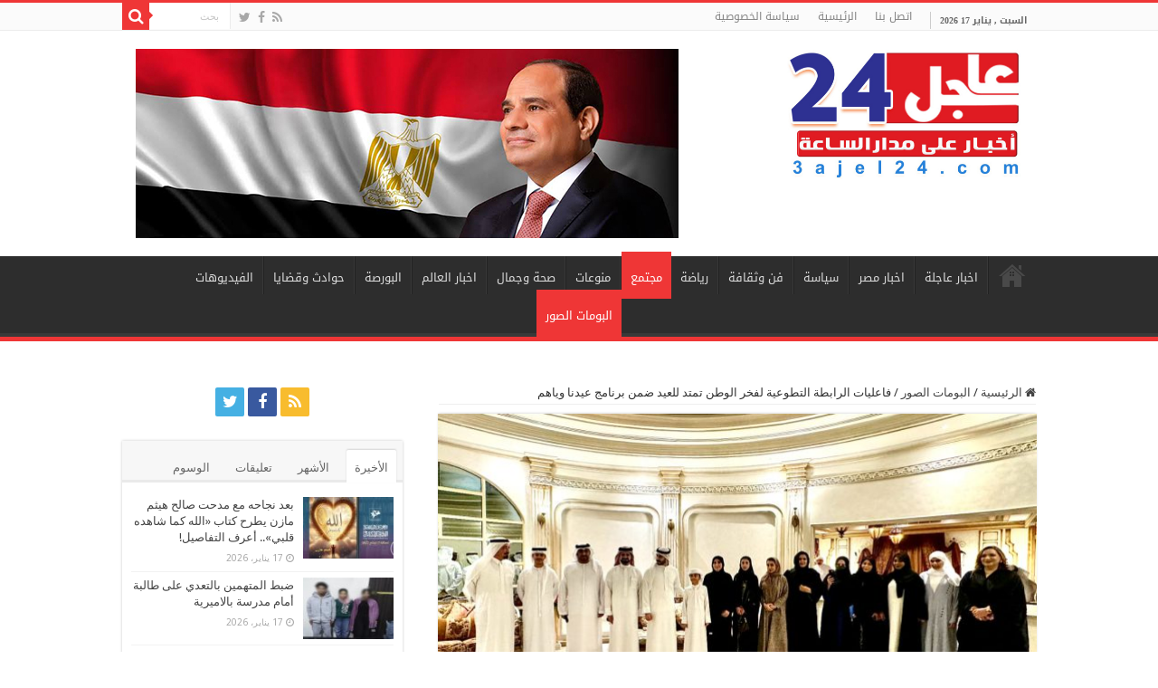

--- FILE ---
content_type: text/html; charset=UTF-8
request_url: http://www.3ajel24.com/2024/04/17/%D9%81%D8%A7%D8%B9%D9%84%D9%8A%D8%A7%D8%AA-%D8%A7%D9%84%D8%B1%D8%A7%D8%A8%D8%B7%D8%A9-%D8%A7%D9%84%D8%AA%D8%B7%D9%88%D8%B9%D9%8A%D8%A9-%D9%84%D9%81%D8%AE%D8%B1-%D8%A7%D9%84%D9%88%D8%B7%D9%86-%D8%AA/
body_size: 25883
content:
<!DOCTYPE html>
<html dir="rtl" lang="ar" xmlns:fb="https://www.facebook.com/2008/fbml" xmlns:addthis="https://www.addthis.com/help/api-spec"  prefix="og: https://ogp.me/ns#" prefix="og: http://ogp.me/ns#">
<head>
<meta charset="UTF-8" />
<link rel="pingback" href="http://www.3ajel24.com/xmlrpc.php" />
<title>فاعليات الرابطة التطوعية لفخر الوطن تمتد للعيد ضمن برنامج عيدنا وياهم - جريدة عاجل 24</title>
<meta property="og:title" content="فاعليات الرابطة التطوعية لفخر الوطن تمتد للعيد ضمن برنامج عيدنا وياهم - جريدة عاجل 24"/>
<meta property="og:type" content="article"/>
<meta property="og:description" content="فاعليات الرابطة التطوعية لفخر الوطن تمتد للعيد ضمن برنامج عيدنا وياهم تم إتمام برامج وفعاليات الرابط"/>
<meta property="og:url" content="http://www.3ajel24.com/2024/04/17/%d9%81%d8%a7%d8%b9%d9%84%d9%8a%d8%a7%d8%aa-%d8%a7%d9%84%d8%b1%d8%a7%d8%a8%d8%b7%d8%a9-%d8%a7%d9%84%d8%aa%d8%b7%d9%88%d8%b9%d9%8a%d8%a9-%d9%84%d9%81%d8%ae%d8%b1-%d8%a7%d9%84%d9%88%d8%b7%d9%86-%d8%aa/"/>
<meta property="og:site_name" content="جريدة عاجل 24"/>
<meta property="og:image" content="http://www.3ajel24.com/wp-content/uploads/2024/04/IMG-20240417-WA0058.jpg?v=1713374950" />
	<style>img:is([sizes="auto" i], [sizes^="auto," i]) { contain-intrinsic-size: 3000px 1500px }</style>
	
		<!-- All in One SEO 4.9.3 - aioseo.com -->
	<meta name="description" content="فاعليات الرابطة التطوعية لفخر الوطن تمتد للعيد ضمن برنامج عيدنا وياهم تم إتمام برامج وفعاليات الرابطة التطوعية لفخر الوطن لشهر رمضان المبارك لعام 2024 بزيارة إلى دار رعاية المسنين في الشارقة في اليوم الثالث من عيد الفطر السعيد ضمن برنامج &quot;عيدنا وياهم&quot; الذي نظمه مركز الشارقة للعمل التطوعي. يهدف المستشار علي محمد المازم، المؤسس للرابطة،" />
	<meta name="robots" content="max-image-preview:large" />
	<meta name="author" content="سامح المنسي"/>
	<link rel="canonical" href="http://www.3ajel24.com/2024/04/17/%d9%81%d8%a7%d8%b9%d9%84%d9%8a%d8%a7%d8%aa-%d8%a7%d9%84%d8%b1%d8%a7%d8%a8%d8%b7%d8%a9-%d8%a7%d9%84%d8%aa%d8%b7%d9%88%d8%b9%d9%8a%d8%a9-%d9%84%d9%81%d8%ae%d8%b1-%d8%a7%d9%84%d9%88%d8%b7%d9%86-%d8%aa/" />
	<meta name="generator" content="All in One SEO (AIOSEO) 4.9.3" />
		<meta property="og:locale" content="ar_AR" />
		<meta property="og:site_name" content="جريدة عاجل 24 -" />
		<meta property="og:type" content="article" />
		<meta property="og:title" content="فاعليات الرابطة التطوعية لفخر الوطن تمتد للعيد ضمن برنامج عيدنا وياهم - جريدة عاجل 24" />
		<meta property="og:description" content="فاعليات الرابطة التطوعية لفخر الوطن تمتد للعيد ضمن برنامج عيدنا وياهم تم إتمام برامج وفعاليات الرابطة التطوعية لفخر الوطن لشهر رمضان المبارك لعام 2024 بزيارة إلى دار رعاية المسنين في الشارقة في اليوم الثالث من عيد الفطر السعيد ضمن برنامج &quot;عيدنا وياهم&quot; الذي نظمه مركز الشارقة للعمل التطوعي. يهدف المستشار علي محمد المازم، المؤسس للرابطة،" />
		<meta property="og:url" content="http://www.3ajel24.com/2024/04/17/%d9%81%d8%a7%d8%b9%d9%84%d9%8a%d8%a7%d8%aa-%d8%a7%d9%84%d8%b1%d8%a7%d8%a8%d8%b7%d8%a9-%d8%a7%d9%84%d8%aa%d8%b7%d9%88%d8%b9%d9%8a%d8%a9-%d9%84%d9%81%d8%ae%d8%b1-%d8%a7%d9%84%d9%88%d8%b7%d9%86-%d8%aa/" />
		<meta property="article:published_time" content="2024-04-17T17:34:25+00:00" />
		<meta property="article:modified_time" content="2024-04-17T17:34:25+00:00" />
		<meta name="twitter:card" content="summary" />
		<meta name="twitter:title" content="فاعليات الرابطة التطوعية لفخر الوطن تمتد للعيد ضمن برنامج عيدنا وياهم - جريدة عاجل 24" />
		<meta name="twitter:description" content="فاعليات الرابطة التطوعية لفخر الوطن تمتد للعيد ضمن برنامج عيدنا وياهم تم إتمام برامج وفعاليات الرابطة التطوعية لفخر الوطن لشهر رمضان المبارك لعام 2024 بزيارة إلى دار رعاية المسنين في الشارقة في اليوم الثالث من عيد الفطر السعيد ضمن برنامج &quot;عيدنا وياهم&quot; الذي نظمه مركز الشارقة للعمل التطوعي. يهدف المستشار علي محمد المازم، المؤسس للرابطة،" />
		<script type="application/ld+json" class="aioseo-schema">
			{"@context":"https:\/\/schema.org","@graph":[{"@type":"BlogPosting","@id":"http:\/\/www.3ajel24.com\/2024\/04\/17\/%d9%81%d8%a7%d8%b9%d9%84%d9%8a%d8%a7%d8%aa-%d8%a7%d9%84%d8%b1%d8%a7%d8%a8%d8%b7%d8%a9-%d8%a7%d9%84%d8%aa%d8%b7%d9%88%d8%b9%d9%8a%d8%a9-%d9%84%d9%81%d8%ae%d8%b1-%d8%a7%d9%84%d9%88%d8%b7%d9%86-%d8%aa\/#blogposting","name":"\u0641\u0627\u0639\u0644\u064a\u0627\u062a \u0627\u0644\u0631\u0627\u0628\u0637\u0629 \u0627\u0644\u062a\u0637\u0648\u0639\u064a\u0629 \u0644\u0641\u062e\u0631 \u0627\u0644\u0648\u0637\u0646 \u062a\u0645\u062a\u062f \u0644\u0644\u0639\u064a\u062f \u0636\u0645\u0646 \u0628\u0631\u0646\u0627\u0645\u062c \u0639\u064a\u062f\u0646\u0627 \u0648\u064a\u0627\u0647\u0645 - \u062c\u0631\u064a\u062f\u0629 \u0639\u0627\u062c\u0644 24","headline":"\u0641\u0627\u0639\u0644\u064a\u0627\u062a \u0627\u0644\u0631\u0627\u0628\u0637\u0629 \u0627\u0644\u062a\u0637\u0648\u0639\u064a\u0629 \u0644\u0641\u062e\u0631 \u0627\u0644\u0648\u0637\u0646 \u062a\u0645\u062a\u062f \u0644\u0644\u0639\u064a\u062f \u0636\u0645\u0646 \u0628\u0631\u0646\u0627\u0645\u062c \u0639\u064a\u062f\u0646\u0627 \u0648\u064a\u0627\u0647\u0645","author":{"@id":"http:\/\/www.3ajel24.com\/author\/samehelmansy\/#author"},"publisher":{"@id":"http:\/\/www.3ajel24.com\/#organization"},"image":{"@type":"ImageObject","url":"http:\/\/www.3ajel24.com\/wp-content\/uploads\/2024\/04\/IMG-20240417-WA0058.jpg?v=1713374950","width":1280,"height":811},"datePublished":"2024-04-17T19:34:25+02:00","dateModified":"2024-04-17T19:34:25+02:00","inLanguage":"ar","mainEntityOfPage":{"@id":"http:\/\/www.3ajel24.com\/2024\/04\/17\/%d9%81%d8%a7%d8%b9%d9%84%d9%8a%d8%a7%d8%aa-%d8%a7%d9%84%d8%b1%d8%a7%d8%a8%d8%b7%d8%a9-%d8%a7%d9%84%d8%aa%d8%b7%d9%88%d8%b9%d9%8a%d8%a9-%d9%84%d9%81%d8%ae%d8%b1-%d8%a7%d9%84%d9%88%d8%b7%d9%86-%d8%aa\/#webpage"},"isPartOf":{"@id":"http:\/\/www.3ajel24.com\/2024\/04\/17\/%d9%81%d8%a7%d8%b9%d9%84%d9%8a%d8%a7%d8%aa-%d8%a7%d9%84%d8%b1%d8%a7%d8%a8%d8%b7%d8%a9-%d8%a7%d9%84%d8%aa%d8%b7%d9%88%d8%b9%d9%8a%d8%a9-%d9%84%d9%81%d8%ae%d8%b1-%d8%a7%d9%84%d9%88%d8%b7%d9%86-%d8%aa\/#webpage"},"articleSection":"\u0627\u0644\u0628\u0648\u0645\u0627\u062a \u0627\u0644\u0635\u0648\u0631, \u0639\u0627\u062c\u0644 24, \u0645\u062c\u062a\u0645\u0639, \u0641\u0627\u0639\u0644\u064a\u0627\u062a \u0627\u0644\u0631\u0627\u0628\u0637\u0629 \u0627\u0644\u062a\u0637\u0648\u0639\u064a\u0629 \u0644\u0641\u062e\u0631 \u0627\u0644\u0648\u0637\u0646 \u062a\u0645\u062a\u062f \u0644\u0644\u0639\u064a\u062f \u0636\u0645\u0646 \u0628\u0631\u0646\u0627\u0645\u062c \u0639\u064a\u062f\u0646\u0627 \u0648\u064a\u0627\u0647\u0645"},{"@type":"BreadcrumbList","@id":"http:\/\/www.3ajel24.com\/2024\/04\/17\/%d9%81%d8%a7%d8%b9%d9%84%d9%8a%d8%a7%d8%aa-%d8%a7%d9%84%d8%b1%d8%a7%d8%a8%d8%b7%d8%a9-%d8%a7%d9%84%d8%aa%d8%b7%d9%88%d8%b9%d9%8a%d8%a9-%d9%84%d9%81%d8%ae%d8%b1-%d8%a7%d9%84%d9%88%d8%b7%d9%86-%d8%aa\/#breadcrumblist","itemListElement":[{"@type":"ListItem","@id":"http:\/\/www.3ajel24.com#listItem","position":1,"name":"\u0627\u0644\u0631\u0626\u064a\u0633\u064a\u0629","item":"http:\/\/www.3ajel24.com","nextItem":{"@type":"ListItem","@id":"http:\/\/www.3ajel24.com\/category\/%d9%85%d8%ac%d8%aa%d9%85%d8%b9\/#listItem","name":"\u0645\u062c\u062a\u0645\u0639"}},{"@type":"ListItem","@id":"http:\/\/www.3ajel24.com\/category\/%d9%85%d8%ac%d8%aa%d9%85%d8%b9\/#listItem","position":2,"name":"\u0645\u062c\u062a\u0645\u0639","item":"http:\/\/www.3ajel24.com\/category\/%d9%85%d8%ac%d8%aa%d9%85%d8%b9\/","nextItem":{"@type":"ListItem","@id":"http:\/\/www.3ajel24.com\/2024\/04\/17\/%d9%81%d8%a7%d8%b9%d9%84%d9%8a%d8%a7%d8%aa-%d8%a7%d9%84%d8%b1%d8%a7%d8%a8%d8%b7%d8%a9-%d8%a7%d9%84%d8%aa%d8%b7%d9%88%d8%b9%d9%8a%d8%a9-%d9%84%d9%81%d8%ae%d8%b1-%d8%a7%d9%84%d9%88%d8%b7%d9%86-%d8%aa\/#listItem","name":"\u0641\u0627\u0639\u0644\u064a\u0627\u062a \u0627\u0644\u0631\u0627\u0628\u0637\u0629 \u0627\u0644\u062a\u0637\u0648\u0639\u064a\u0629 \u0644\u0641\u062e\u0631 \u0627\u0644\u0648\u0637\u0646 \u062a\u0645\u062a\u062f \u0644\u0644\u0639\u064a\u062f \u0636\u0645\u0646 \u0628\u0631\u0646\u0627\u0645\u062c \u0639\u064a\u062f\u0646\u0627 \u0648\u064a\u0627\u0647\u0645"},"previousItem":{"@type":"ListItem","@id":"http:\/\/www.3ajel24.com#listItem","name":"\u0627\u0644\u0631\u0626\u064a\u0633\u064a\u0629"}},{"@type":"ListItem","@id":"http:\/\/www.3ajel24.com\/2024\/04\/17\/%d9%81%d8%a7%d8%b9%d9%84%d9%8a%d8%a7%d8%aa-%d8%a7%d9%84%d8%b1%d8%a7%d8%a8%d8%b7%d8%a9-%d8%a7%d9%84%d8%aa%d8%b7%d9%88%d8%b9%d9%8a%d8%a9-%d9%84%d9%81%d8%ae%d8%b1-%d8%a7%d9%84%d9%88%d8%b7%d9%86-%d8%aa\/#listItem","position":3,"name":"\u0641\u0627\u0639\u0644\u064a\u0627\u062a \u0627\u0644\u0631\u0627\u0628\u0637\u0629 \u0627\u0644\u062a\u0637\u0648\u0639\u064a\u0629 \u0644\u0641\u062e\u0631 \u0627\u0644\u0648\u0637\u0646 \u062a\u0645\u062a\u062f \u0644\u0644\u0639\u064a\u062f \u0636\u0645\u0646 \u0628\u0631\u0646\u0627\u0645\u062c \u0639\u064a\u062f\u0646\u0627 \u0648\u064a\u0627\u0647\u0645","previousItem":{"@type":"ListItem","@id":"http:\/\/www.3ajel24.com\/category\/%d9%85%d8%ac%d8%aa%d9%85%d8%b9\/#listItem","name":"\u0645\u062c\u062a\u0645\u0639"}}]},{"@type":"Organization","@id":"http:\/\/www.3ajel24.com\/#organization","name":"\u062c\u0631\u064a\u062f\u0629 \u0639\u0627\u062c\u0644 24","url":"http:\/\/www.3ajel24.com\/"},{"@type":"Person","@id":"http:\/\/www.3ajel24.com\/author\/samehelmansy\/#author","url":"http:\/\/www.3ajel24.com\/author\/samehelmansy\/","name":"\u0633\u0627\u0645\u062d \u0627\u0644\u0645\u0646\u0633\u064a","image":{"@type":"ImageObject","@id":"http:\/\/www.3ajel24.com\/2024\/04\/17\/%d9%81%d8%a7%d8%b9%d9%84%d9%8a%d8%a7%d8%aa-%d8%a7%d9%84%d8%b1%d8%a7%d8%a8%d8%b7%d8%a9-%d8%a7%d9%84%d8%aa%d8%b7%d9%88%d8%b9%d9%8a%d8%a9-%d9%84%d9%81%d8%ae%d8%b1-%d8%a7%d9%84%d9%88%d8%b7%d9%86-%d8%aa\/#authorImage","url":"https:\/\/secure.gravatar.com\/avatar\/15e07dfc8fab703219e9859a8179834e7861dd786c51281f9da488f33592fbba?s=96&d=mm&r=g","width":96,"height":96,"caption":"\u0633\u0627\u0645\u062d \u0627\u0644\u0645\u0646\u0633\u064a"}},{"@type":"WebPage","@id":"http:\/\/www.3ajel24.com\/2024\/04\/17\/%d9%81%d8%a7%d8%b9%d9%84%d9%8a%d8%a7%d8%aa-%d8%a7%d9%84%d8%b1%d8%a7%d8%a8%d8%b7%d8%a9-%d8%a7%d9%84%d8%aa%d8%b7%d9%88%d8%b9%d9%8a%d8%a9-%d9%84%d9%81%d8%ae%d8%b1-%d8%a7%d9%84%d9%88%d8%b7%d9%86-%d8%aa\/#webpage","url":"http:\/\/www.3ajel24.com\/2024\/04\/17\/%d9%81%d8%a7%d8%b9%d9%84%d9%8a%d8%a7%d8%aa-%d8%a7%d9%84%d8%b1%d8%a7%d8%a8%d8%b7%d8%a9-%d8%a7%d9%84%d8%aa%d8%b7%d9%88%d8%b9%d9%8a%d8%a9-%d9%84%d9%81%d8%ae%d8%b1-%d8%a7%d9%84%d9%88%d8%b7%d9%86-%d8%aa\/","name":"\u0641\u0627\u0639\u0644\u064a\u0627\u062a \u0627\u0644\u0631\u0627\u0628\u0637\u0629 \u0627\u0644\u062a\u0637\u0648\u0639\u064a\u0629 \u0644\u0641\u062e\u0631 \u0627\u0644\u0648\u0637\u0646 \u062a\u0645\u062a\u062f \u0644\u0644\u0639\u064a\u062f \u0636\u0645\u0646 \u0628\u0631\u0646\u0627\u0645\u062c \u0639\u064a\u062f\u0646\u0627 \u0648\u064a\u0627\u0647\u0645 - \u062c\u0631\u064a\u062f\u0629 \u0639\u0627\u062c\u0644 24","description":"\u0641\u0627\u0639\u0644\u064a\u0627\u062a \u0627\u0644\u0631\u0627\u0628\u0637\u0629 \u0627\u0644\u062a\u0637\u0648\u0639\u064a\u0629 \u0644\u0641\u062e\u0631 \u0627\u0644\u0648\u0637\u0646 \u062a\u0645\u062a\u062f \u0644\u0644\u0639\u064a\u062f \u0636\u0645\u0646 \u0628\u0631\u0646\u0627\u0645\u062c \u0639\u064a\u062f\u0646\u0627 \u0648\u064a\u0627\u0647\u0645 \u062a\u0645 \u0625\u062a\u0645\u0627\u0645 \u0628\u0631\u0627\u0645\u062c \u0648\u0641\u0639\u0627\u0644\u064a\u0627\u062a \u0627\u0644\u0631\u0627\u0628\u0637\u0629 \u0627\u0644\u062a\u0637\u0648\u0639\u064a\u0629 \u0644\u0641\u062e\u0631 \u0627\u0644\u0648\u0637\u0646 \u0644\u0634\u0647\u0631 \u0631\u0645\u0636\u0627\u0646 \u0627\u0644\u0645\u0628\u0627\u0631\u0643 \u0644\u0639\u0627\u0645 2024 \u0628\u0632\u064a\u0627\u0631\u0629 \u0625\u0644\u0649 \u062f\u0627\u0631 \u0631\u0639\u0627\u064a\u0629 \u0627\u0644\u0645\u0633\u0646\u064a\u0646 \u0641\u064a \u0627\u0644\u0634\u0627\u0631\u0642\u0629 \u0641\u064a \u0627\u0644\u064a\u0648\u0645 \u0627\u0644\u062b\u0627\u0644\u062b \u0645\u0646 \u0639\u064a\u062f \u0627\u0644\u0641\u0637\u0631 \u0627\u0644\u0633\u0639\u064a\u062f \u0636\u0645\u0646 \u0628\u0631\u0646\u0627\u0645\u062c \"\u0639\u064a\u062f\u0646\u0627 \u0648\u064a\u0627\u0647\u0645\" \u0627\u0644\u0630\u064a \u0646\u0638\u0645\u0647 \u0645\u0631\u0643\u0632 \u0627\u0644\u0634\u0627\u0631\u0642\u0629 \u0644\u0644\u0639\u0645\u0644 \u0627\u0644\u062a\u0637\u0648\u0639\u064a. \u064a\u0647\u062f\u0641 \u0627\u0644\u0645\u0633\u062a\u0634\u0627\u0631 \u0639\u0644\u064a \u0645\u062d\u0645\u062f \u0627\u0644\u0645\u0627\u0632\u0645\u060c \u0627\u0644\u0645\u0624\u0633\u0633 \u0644\u0644\u0631\u0627\u0628\u0637\u0629\u060c","inLanguage":"ar","isPartOf":{"@id":"http:\/\/www.3ajel24.com\/#website"},"breadcrumb":{"@id":"http:\/\/www.3ajel24.com\/2024\/04\/17\/%d9%81%d8%a7%d8%b9%d9%84%d9%8a%d8%a7%d8%aa-%d8%a7%d9%84%d8%b1%d8%a7%d8%a8%d8%b7%d8%a9-%d8%a7%d9%84%d8%aa%d8%b7%d9%88%d8%b9%d9%8a%d8%a9-%d9%84%d9%81%d8%ae%d8%b1-%d8%a7%d9%84%d9%88%d8%b7%d9%86-%d8%aa\/#breadcrumblist"},"author":{"@id":"http:\/\/www.3ajel24.com\/author\/samehelmansy\/#author"},"creator":{"@id":"http:\/\/www.3ajel24.com\/author\/samehelmansy\/#author"},"image":{"@type":"ImageObject","url":"http:\/\/www.3ajel24.com\/wp-content\/uploads\/2024\/04\/IMG-20240417-WA0058.jpg?v=1713374950","@id":"http:\/\/www.3ajel24.com\/2024\/04\/17\/%d9%81%d8%a7%d8%b9%d9%84%d9%8a%d8%a7%d8%aa-%d8%a7%d9%84%d8%b1%d8%a7%d8%a8%d8%b7%d8%a9-%d8%a7%d9%84%d8%aa%d8%b7%d9%88%d8%b9%d9%8a%d8%a9-%d9%84%d9%81%d8%ae%d8%b1-%d8%a7%d9%84%d9%88%d8%b7%d9%86-%d8%aa\/#mainImage","width":1280,"height":811},"primaryImageOfPage":{"@id":"http:\/\/www.3ajel24.com\/2024\/04\/17\/%d9%81%d8%a7%d8%b9%d9%84%d9%8a%d8%a7%d8%aa-%d8%a7%d9%84%d8%b1%d8%a7%d8%a8%d8%b7%d8%a9-%d8%a7%d9%84%d8%aa%d8%b7%d9%88%d8%b9%d9%8a%d8%a9-%d9%84%d9%81%d8%ae%d8%b1-%d8%a7%d9%84%d9%88%d8%b7%d9%86-%d8%aa\/#mainImage"},"datePublished":"2024-04-17T19:34:25+02:00","dateModified":"2024-04-17T19:34:25+02:00"},{"@type":"WebSite","@id":"http:\/\/www.3ajel24.com\/#website","url":"http:\/\/www.3ajel24.com\/","name":"\u062c\u0631\u064a\u062f\u0629 \u0639\u0627\u062c\u0644 24","inLanguage":"ar","publisher":{"@id":"http:\/\/www.3ajel24.com\/#organization"}}]}
		</script>
		<!-- All in One SEO -->

<link rel='dns-prefetch' href='//s7.addthis.com' />
<link rel='dns-prefetch' href='//fonts.googleapis.com' />
<link rel="alternate" type="application/rss+xml" title="جريدة عاجل 24 &laquo; الخلاصة" href="http://www.3ajel24.com/feed/" />
<link rel="alternate" type="application/rss+xml" title="جريدة عاجل 24 &laquo; خلاصة التعليقات" href="http://www.3ajel24.com/comments/feed/" />
<link rel="alternate" type="application/rss+xml" title="جريدة عاجل 24 &laquo; فاعليات الرابطة التطوعية لفخر الوطن تمتد للعيد ضمن برنامج عيدنا وياهم خلاصة التعليقات" href="http://www.3ajel24.com/2024/04/17/%d9%81%d8%a7%d8%b9%d9%84%d9%8a%d8%a7%d8%aa-%d8%a7%d9%84%d8%b1%d8%a7%d8%a8%d8%b7%d8%a9-%d8%a7%d9%84%d8%aa%d8%b7%d9%88%d8%b9%d9%8a%d8%a9-%d9%84%d9%81%d8%ae%d8%b1-%d8%a7%d9%84%d9%88%d8%b7%d9%86-%d8%aa/feed/" />
<script type="text/javascript">
/* <![CDATA[ */
window._wpemojiSettings = {"baseUrl":"https:\/\/s.w.org\/images\/core\/emoji\/16.0.1\/72x72\/","ext":".png","svgUrl":"https:\/\/s.w.org\/images\/core\/emoji\/16.0.1\/svg\/","svgExt":".svg","source":{"concatemoji":"http:\/\/www.3ajel24.com\/wp-includes\/js\/wp-emoji-release.min.js"}};
/*! This file is auto-generated */
!function(s,n){var o,i,e;function c(e){try{var t={supportTests:e,timestamp:(new Date).valueOf()};sessionStorage.setItem(o,JSON.stringify(t))}catch(e){}}function p(e,t,n){e.clearRect(0,0,e.canvas.width,e.canvas.height),e.fillText(t,0,0);var t=new Uint32Array(e.getImageData(0,0,e.canvas.width,e.canvas.height).data),a=(e.clearRect(0,0,e.canvas.width,e.canvas.height),e.fillText(n,0,0),new Uint32Array(e.getImageData(0,0,e.canvas.width,e.canvas.height).data));return t.every(function(e,t){return e===a[t]})}function u(e,t){e.clearRect(0,0,e.canvas.width,e.canvas.height),e.fillText(t,0,0);for(var n=e.getImageData(16,16,1,1),a=0;a<n.data.length;a++)if(0!==n.data[a])return!1;return!0}function f(e,t,n,a){switch(t){case"flag":return n(e,"\ud83c\udff3\ufe0f\u200d\u26a7\ufe0f","\ud83c\udff3\ufe0f\u200b\u26a7\ufe0f")?!1:!n(e,"\ud83c\udde8\ud83c\uddf6","\ud83c\udde8\u200b\ud83c\uddf6")&&!n(e,"\ud83c\udff4\udb40\udc67\udb40\udc62\udb40\udc65\udb40\udc6e\udb40\udc67\udb40\udc7f","\ud83c\udff4\u200b\udb40\udc67\u200b\udb40\udc62\u200b\udb40\udc65\u200b\udb40\udc6e\u200b\udb40\udc67\u200b\udb40\udc7f");case"emoji":return!a(e,"\ud83e\udedf")}return!1}function g(e,t,n,a){var r="undefined"!=typeof WorkerGlobalScope&&self instanceof WorkerGlobalScope?new OffscreenCanvas(300,150):s.createElement("canvas"),o=r.getContext("2d",{willReadFrequently:!0}),i=(o.textBaseline="top",o.font="600 32px Arial",{});return e.forEach(function(e){i[e]=t(o,e,n,a)}),i}function t(e){var t=s.createElement("script");t.src=e,t.defer=!0,s.head.appendChild(t)}"undefined"!=typeof Promise&&(o="wpEmojiSettingsSupports",i=["flag","emoji"],n.supports={everything:!0,everythingExceptFlag:!0},e=new Promise(function(e){s.addEventListener("DOMContentLoaded",e,{once:!0})}),new Promise(function(t){var n=function(){try{var e=JSON.parse(sessionStorage.getItem(o));if("object"==typeof e&&"number"==typeof e.timestamp&&(new Date).valueOf()<e.timestamp+604800&&"object"==typeof e.supportTests)return e.supportTests}catch(e){}return null}();if(!n){if("undefined"!=typeof Worker&&"undefined"!=typeof OffscreenCanvas&&"undefined"!=typeof URL&&URL.createObjectURL&&"undefined"!=typeof Blob)try{var e="postMessage("+g.toString()+"("+[JSON.stringify(i),f.toString(),p.toString(),u.toString()].join(",")+"));",a=new Blob([e],{type:"text/javascript"}),r=new Worker(URL.createObjectURL(a),{name:"wpTestEmojiSupports"});return void(r.onmessage=function(e){c(n=e.data),r.terminate(),t(n)})}catch(e){}c(n=g(i,f,p,u))}t(n)}).then(function(e){for(var t in e)n.supports[t]=e[t],n.supports.everything=n.supports.everything&&n.supports[t],"flag"!==t&&(n.supports.everythingExceptFlag=n.supports.everythingExceptFlag&&n.supports[t]);n.supports.everythingExceptFlag=n.supports.everythingExceptFlag&&!n.supports.flag,n.DOMReady=!1,n.readyCallback=function(){n.DOMReady=!0}}).then(function(){return e}).then(function(){var e;n.supports.everything||(n.readyCallback(),(e=n.source||{}).concatemoji?t(e.concatemoji):e.wpemoji&&e.twemoji&&(t(e.twemoji),t(e.wpemoji)))}))}((window,document),window._wpemojiSettings);
/* ]]> */
</script>
<style id='wp-emoji-styles-inline-css' type='text/css'>

	img.wp-smiley, img.emoji {
		display: inline !important;
		border: none !important;
		box-shadow: none !important;
		height: 1em !important;
		width: 1em !important;
		margin: 0 0.07em !important;
		vertical-align: -0.1em !important;
		background: none !important;
		padding: 0 !important;
	}
</style>
<link rel='stylesheet' id='wp-block-library-rtl-css' href='http://www.3ajel24.com/wp-includes/css/dist/block-library/style-rtl.min.css' type='text/css' media='all' />
<style id='classic-theme-styles-inline-css' type='text/css'>
/*! This file is auto-generated */
.wp-block-button__link{color:#fff;background-color:#32373c;border-radius:9999px;box-shadow:none;text-decoration:none;padding:calc(.667em + 2px) calc(1.333em + 2px);font-size:1.125em}.wp-block-file__button{background:#32373c;color:#fff;text-decoration:none}
</style>
<link rel='stylesheet' id='aioseo/css/src/vue/standalone/blocks/table-of-contents/global.scss-css' href='http://www.3ajel24.com/wp-content/plugins/all-in-one-seo-pack/dist/Lite/assets/css/table-of-contents/global.e90f6d47.css' type='text/css' media='all' />
<style id='global-styles-inline-css' type='text/css'>
:root{--wp--preset--aspect-ratio--square: 1;--wp--preset--aspect-ratio--4-3: 4/3;--wp--preset--aspect-ratio--3-4: 3/4;--wp--preset--aspect-ratio--3-2: 3/2;--wp--preset--aspect-ratio--2-3: 2/3;--wp--preset--aspect-ratio--16-9: 16/9;--wp--preset--aspect-ratio--9-16: 9/16;--wp--preset--color--black: #000000;--wp--preset--color--cyan-bluish-gray: #abb8c3;--wp--preset--color--white: #ffffff;--wp--preset--color--pale-pink: #f78da7;--wp--preset--color--vivid-red: #cf2e2e;--wp--preset--color--luminous-vivid-orange: #ff6900;--wp--preset--color--luminous-vivid-amber: #fcb900;--wp--preset--color--light-green-cyan: #7bdcb5;--wp--preset--color--vivid-green-cyan: #00d084;--wp--preset--color--pale-cyan-blue: #8ed1fc;--wp--preset--color--vivid-cyan-blue: #0693e3;--wp--preset--color--vivid-purple: #9b51e0;--wp--preset--gradient--vivid-cyan-blue-to-vivid-purple: linear-gradient(135deg,rgba(6,147,227,1) 0%,rgb(155,81,224) 100%);--wp--preset--gradient--light-green-cyan-to-vivid-green-cyan: linear-gradient(135deg,rgb(122,220,180) 0%,rgb(0,208,130) 100%);--wp--preset--gradient--luminous-vivid-amber-to-luminous-vivid-orange: linear-gradient(135deg,rgba(252,185,0,1) 0%,rgba(255,105,0,1) 100%);--wp--preset--gradient--luminous-vivid-orange-to-vivid-red: linear-gradient(135deg,rgba(255,105,0,1) 0%,rgb(207,46,46) 100%);--wp--preset--gradient--very-light-gray-to-cyan-bluish-gray: linear-gradient(135deg,rgb(238,238,238) 0%,rgb(169,184,195) 100%);--wp--preset--gradient--cool-to-warm-spectrum: linear-gradient(135deg,rgb(74,234,220) 0%,rgb(151,120,209) 20%,rgb(207,42,186) 40%,rgb(238,44,130) 60%,rgb(251,105,98) 80%,rgb(254,248,76) 100%);--wp--preset--gradient--blush-light-purple: linear-gradient(135deg,rgb(255,206,236) 0%,rgb(152,150,240) 100%);--wp--preset--gradient--blush-bordeaux: linear-gradient(135deg,rgb(254,205,165) 0%,rgb(254,45,45) 50%,rgb(107,0,62) 100%);--wp--preset--gradient--luminous-dusk: linear-gradient(135deg,rgb(255,203,112) 0%,rgb(199,81,192) 50%,rgb(65,88,208) 100%);--wp--preset--gradient--pale-ocean: linear-gradient(135deg,rgb(255,245,203) 0%,rgb(182,227,212) 50%,rgb(51,167,181) 100%);--wp--preset--gradient--electric-grass: linear-gradient(135deg,rgb(202,248,128) 0%,rgb(113,206,126) 100%);--wp--preset--gradient--midnight: linear-gradient(135deg,rgb(2,3,129) 0%,rgb(40,116,252) 100%);--wp--preset--font-size--small: 13px;--wp--preset--font-size--medium: 20px;--wp--preset--font-size--large: 36px;--wp--preset--font-size--x-large: 42px;--wp--preset--spacing--20: 0.44rem;--wp--preset--spacing--30: 0.67rem;--wp--preset--spacing--40: 1rem;--wp--preset--spacing--50: 1.5rem;--wp--preset--spacing--60: 2.25rem;--wp--preset--spacing--70: 3.38rem;--wp--preset--spacing--80: 5.06rem;--wp--preset--shadow--natural: 6px 6px 9px rgba(0, 0, 0, 0.2);--wp--preset--shadow--deep: 12px 12px 50px rgba(0, 0, 0, 0.4);--wp--preset--shadow--sharp: 6px 6px 0px rgba(0, 0, 0, 0.2);--wp--preset--shadow--outlined: 6px 6px 0px -3px rgba(255, 255, 255, 1), 6px 6px rgba(0, 0, 0, 1);--wp--preset--shadow--crisp: 6px 6px 0px rgba(0, 0, 0, 1);}:where(.is-layout-flex){gap: 0.5em;}:where(.is-layout-grid){gap: 0.5em;}body .is-layout-flex{display: flex;}.is-layout-flex{flex-wrap: wrap;align-items: center;}.is-layout-flex > :is(*, div){margin: 0;}body .is-layout-grid{display: grid;}.is-layout-grid > :is(*, div){margin: 0;}:where(.wp-block-columns.is-layout-flex){gap: 2em;}:where(.wp-block-columns.is-layout-grid){gap: 2em;}:where(.wp-block-post-template.is-layout-flex){gap: 1.25em;}:where(.wp-block-post-template.is-layout-grid){gap: 1.25em;}.has-black-color{color: var(--wp--preset--color--black) !important;}.has-cyan-bluish-gray-color{color: var(--wp--preset--color--cyan-bluish-gray) !important;}.has-white-color{color: var(--wp--preset--color--white) !important;}.has-pale-pink-color{color: var(--wp--preset--color--pale-pink) !important;}.has-vivid-red-color{color: var(--wp--preset--color--vivid-red) !important;}.has-luminous-vivid-orange-color{color: var(--wp--preset--color--luminous-vivid-orange) !important;}.has-luminous-vivid-amber-color{color: var(--wp--preset--color--luminous-vivid-amber) !important;}.has-light-green-cyan-color{color: var(--wp--preset--color--light-green-cyan) !important;}.has-vivid-green-cyan-color{color: var(--wp--preset--color--vivid-green-cyan) !important;}.has-pale-cyan-blue-color{color: var(--wp--preset--color--pale-cyan-blue) !important;}.has-vivid-cyan-blue-color{color: var(--wp--preset--color--vivid-cyan-blue) !important;}.has-vivid-purple-color{color: var(--wp--preset--color--vivid-purple) !important;}.has-black-background-color{background-color: var(--wp--preset--color--black) !important;}.has-cyan-bluish-gray-background-color{background-color: var(--wp--preset--color--cyan-bluish-gray) !important;}.has-white-background-color{background-color: var(--wp--preset--color--white) !important;}.has-pale-pink-background-color{background-color: var(--wp--preset--color--pale-pink) !important;}.has-vivid-red-background-color{background-color: var(--wp--preset--color--vivid-red) !important;}.has-luminous-vivid-orange-background-color{background-color: var(--wp--preset--color--luminous-vivid-orange) !important;}.has-luminous-vivid-amber-background-color{background-color: var(--wp--preset--color--luminous-vivid-amber) !important;}.has-light-green-cyan-background-color{background-color: var(--wp--preset--color--light-green-cyan) !important;}.has-vivid-green-cyan-background-color{background-color: var(--wp--preset--color--vivid-green-cyan) !important;}.has-pale-cyan-blue-background-color{background-color: var(--wp--preset--color--pale-cyan-blue) !important;}.has-vivid-cyan-blue-background-color{background-color: var(--wp--preset--color--vivid-cyan-blue) !important;}.has-vivid-purple-background-color{background-color: var(--wp--preset--color--vivid-purple) !important;}.has-black-border-color{border-color: var(--wp--preset--color--black) !important;}.has-cyan-bluish-gray-border-color{border-color: var(--wp--preset--color--cyan-bluish-gray) !important;}.has-white-border-color{border-color: var(--wp--preset--color--white) !important;}.has-pale-pink-border-color{border-color: var(--wp--preset--color--pale-pink) !important;}.has-vivid-red-border-color{border-color: var(--wp--preset--color--vivid-red) !important;}.has-luminous-vivid-orange-border-color{border-color: var(--wp--preset--color--luminous-vivid-orange) !important;}.has-luminous-vivid-amber-border-color{border-color: var(--wp--preset--color--luminous-vivid-amber) !important;}.has-light-green-cyan-border-color{border-color: var(--wp--preset--color--light-green-cyan) !important;}.has-vivid-green-cyan-border-color{border-color: var(--wp--preset--color--vivid-green-cyan) !important;}.has-pale-cyan-blue-border-color{border-color: var(--wp--preset--color--pale-cyan-blue) !important;}.has-vivid-cyan-blue-border-color{border-color: var(--wp--preset--color--vivid-cyan-blue) !important;}.has-vivid-purple-border-color{border-color: var(--wp--preset--color--vivid-purple) !important;}.has-vivid-cyan-blue-to-vivid-purple-gradient-background{background: var(--wp--preset--gradient--vivid-cyan-blue-to-vivid-purple) !important;}.has-light-green-cyan-to-vivid-green-cyan-gradient-background{background: var(--wp--preset--gradient--light-green-cyan-to-vivid-green-cyan) !important;}.has-luminous-vivid-amber-to-luminous-vivid-orange-gradient-background{background: var(--wp--preset--gradient--luminous-vivid-amber-to-luminous-vivid-orange) !important;}.has-luminous-vivid-orange-to-vivid-red-gradient-background{background: var(--wp--preset--gradient--luminous-vivid-orange-to-vivid-red) !important;}.has-very-light-gray-to-cyan-bluish-gray-gradient-background{background: var(--wp--preset--gradient--very-light-gray-to-cyan-bluish-gray) !important;}.has-cool-to-warm-spectrum-gradient-background{background: var(--wp--preset--gradient--cool-to-warm-spectrum) !important;}.has-blush-light-purple-gradient-background{background: var(--wp--preset--gradient--blush-light-purple) !important;}.has-blush-bordeaux-gradient-background{background: var(--wp--preset--gradient--blush-bordeaux) !important;}.has-luminous-dusk-gradient-background{background: var(--wp--preset--gradient--luminous-dusk) !important;}.has-pale-ocean-gradient-background{background: var(--wp--preset--gradient--pale-ocean) !important;}.has-electric-grass-gradient-background{background: var(--wp--preset--gradient--electric-grass) !important;}.has-midnight-gradient-background{background: var(--wp--preset--gradient--midnight) !important;}.has-small-font-size{font-size: var(--wp--preset--font-size--small) !important;}.has-medium-font-size{font-size: var(--wp--preset--font-size--medium) !important;}.has-large-font-size{font-size: var(--wp--preset--font-size--large) !important;}.has-x-large-font-size{font-size: var(--wp--preset--font-size--x-large) !important;}
:where(.wp-block-post-template.is-layout-flex){gap: 1.25em;}:where(.wp-block-post-template.is-layout-grid){gap: 1.25em;}
:where(.wp-block-columns.is-layout-flex){gap: 2em;}:where(.wp-block-columns.is-layout-grid){gap: 2em;}
:root :where(.wp-block-pullquote){font-size: 1.5em;line-height: 1.6;}
</style>
<link rel='stylesheet' id='tie-style-css' href='http://www.3ajel24.com/wp-content/themes/sahifa/style.css' type='text/css' media='all' />
<link rel='stylesheet' id='tie-ilightbox-skin-css' href='http://www.3ajel24.com/wp-content/themes/sahifa/css/ilightbox/dark-skin/skin.css' type='text/css' media='all' />
<link rel='stylesheet' id='Droid+Sans-css' href="https://fonts.googleapis.com/css?family=Droid+Sans%3Aregular%2C700" type='text/css' media='all' />
<link rel='stylesheet' id='droidarabickufi-css' href="https://fonts.googleapis.com/earlyaccess/droidarabickufi" type='text/css' media='all' />
<link rel='stylesheet' id='droidarabicnaskh-css' href="https://fonts.googleapis.com/earlyaccess/droidarabicnaskh" type='text/css' media='all' />
<link rel='stylesheet' id='addthis_all_pages-css' href='http://www.3ajel24.com/wp-content/plugins/addthis/frontend/build/addthis_wordpress_public.min.css' type='text/css' media='all' />
<script type="text/javascript" src="http://www.3ajel24.com/wp-includes/js/jquery/jquery.min.js" id="jquery-core-js"></script>
<script type="text/javascript" src="http://www.3ajel24.com/wp-includes/js/jquery/jquery-migrate.min.js" id="jquery-migrate-js"></script>
<script type="text/javascript" src="http://www.3ajel24.com/wp-content/plugins/fikraticker/js/jquery.innerfade.js" id="jquery.innerfade-js"></script>
<script type="text/javascript" src="http://www.3ajel24.com/wp-content/plugins/fikraticker/js/jquery.newsticker-rtl.js" id="jquery.newsticker-rtl-js"></script>
<link rel="https://api.w.org/" href="http://www.3ajel24.com/wp-json/" /><link rel="alternate" title="JSON" type="application/json" href="http://www.3ajel24.com/wp-json/wp/v2/posts/77090" /><link rel="EditURI" type="application/rsd+xml" title="RSD" href="http://www.3ajel24.com/xmlrpc.php?rsd" />
<link rel="stylesheet" href="http://www.3ajel24.com/wp-content/themes/sahifa/rtl.css" type="text/css" media="screen" /><meta name="generator" content="WordPress 6.8.3" />
<link rel='shortlink' href='http://www.3ajel24.com/?p=77090' />
<link rel="alternate" title="oEmbed (JSON)" type="application/json+oembed" href="http://www.3ajel24.com/wp-json/oembed/1.0/embed?url=http%3A%2F%2Fwww.3ajel24.com%2F2024%2F04%2F17%2F%25d9%2581%25d8%25a7%25d8%25b9%25d9%2584%25d9%258a%25d8%25a7%25d8%25aa-%25d8%25a7%25d9%2584%25d8%25b1%25d8%25a7%25d8%25a8%25d8%25b7%25d8%25a9-%25d8%25a7%25d9%2584%25d8%25aa%25d8%25b7%25d9%2588%25d8%25b9%25d9%258a%25d8%25a9-%25d9%2584%25d9%2581%25d8%25ae%25d8%25b1-%25d8%25a7%25d9%2584%25d9%2588%25d8%25b7%25d9%2586-%25d8%25aa%2F" />
<link rel="alternate" title="oEmbed (XML)" type="text/xml+oembed" href="http://www.3ajel24.com/wp-json/oembed/1.0/embed?url=http%3A%2F%2Fwww.3ajel24.com%2F2024%2F04%2F17%2F%25d9%2581%25d8%25a7%25d8%25b9%25d9%2584%25d9%258a%25d8%25a7%25d8%25aa-%25d8%25a7%25d9%2584%25d8%25b1%25d8%25a7%25d8%25a8%25d8%25b7%25d8%25a9-%25d8%25a7%25d9%2584%25d8%25aa%25d8%25b7%25d9%2588%25d8%25b9%25d9%258a%25d8%25a9-%25d9%2584%25d9%2581%25d8%25ae%25d8%25b1-%25d8%25a7%25d9%2584%25d9%2588%25d8%25b7%25d9%2586-%25d8%25aa%2F&#038;format=xml" />
<link rel="shortcut icon" href="http://www.3ajel24.com/wp-content/uploads/2020/02/favicon.ico" title="Favicon" />
<!--[if IE]>
<script type="text/javascript">jQuery(document).ready(function (){ jQuery(".menu-item").has("ul").children("a").attr("aria-haspopup", "true");});</script>
<![endif]-->
<!--[if lt IE 9]>
<script src="http://www.3ajel24.com/wp-content/themes/sahifa/js/html5.js"></script>
<script src="http://www.3ajel24.com/wp-content/themes/sahifa/js/selectivizr-min.js"></script>
<![endif]-->
<!--[if IE 9]>
<link rel="stylesheet" type="text/css" media="all" href="http://www.3ajel24.com/wp-content/themes/sahifa/css/ie9.css" />
<![endif]-->
<!--[if IE 8]>
<link rel="stylesheet" type="text/css" media="all" href="http://www.3ajel24.com/wp-content/themes/sahifa/css/ie8.css" />
<![endif]-->
<!--[if IE 7]>
<link rel="stylesheet" type="text/css" media="all" href="http://www.3ajel24.com/wp-content/themes/sahifa/css/ie7.css" />
<![endif]-->

<meta http-equiv="X-UA-Compatible" content="IE=edge,chrome=1" />
<meta name="viewport" content="width=device-width, initial-scale=1.0" />



<style type="text/css" media="screen">

body{
	font-family: 'Droid Sans';
}
.top-nav, .top-nav ul li a {
	font-family: 'droid arabic kufi';
}
#main-nav, #main-nav ul li a{
	font-family: 'droid arabic kufi';
}
body.single .entry, body.page .entry{
	font-family: 'droid arabic naskh';
}
#main-nav,
.cat-box-content,
#sidebar .widget-container,
.post-listing,
#commentform {
	border-bottom-color: #ef3636;
}

.search-block .search-button,
#topcontrol,
#main-nav ul li.current-menu-item a,
#main-nav ul li.current-menu-item a:hover,
#main-nav ul li.current_page_parent a,
#main-nav ul li.current_page_parent a:hover,
#main-nav ul li.current-menu-parent a,
#main-nav ul li.current-menu-parent a:hover,
#main-nav ul li.current-page-ancestor a,
#main-nav ul li.current-page-ancestor a:hover,
.pagination span.current,
.share-post span.share-text,
.flex-control-paging li a.flex-active,
.ei-slider-thumbs li.ei-slider-element,
.review-percentage .review-item span span,
.review-final-score,
.button,
a.button,
a.more-link,
#main-content input[type="submit"],
.form-submit #submit,
#login-form .login-button,
.widget-feedburner .feedburner-subscribe,
input[type="submit"],
#buddypress button,
#buddypress a.button,
#buddypress input[type=submit],
#buddypress input[type=reset],
#buddypress ul.button-nav li a,
#buddypress div.generic-button a,
#buddypress .comment-reply-link,
#buddypress div.item-list-tabs ul li a span,
#buddypress div.item-list-tabs ul li.selected a,
#buddypress div.item-list-tabs ul li.current a,
#buddypress #members-directory-form div.item-list-tabs ul li.selected span,
#members-list-options a.selected,
#groups-list-options a.selected,
body.dark-skin #buddypress div.item-list-tabs ul li a span,
body.dark-skin #buddypress div.item-list-tabs ul li.selected a,
body.dark-skin #buddypress div.item-list-tabs ul li.current a,
body.dark-skin #members-list-options a.selected,
body.dark-skin #groups-list-options a.selected,
.search-block-large .search-button,
#featured-posts .flex-next:hover,
#featured-posts .flex-prev:hover,
a.tie-cart span.shooping-count,
.woocommerce span.onsale,
.woocommerce-page span.onsale ,
.woocommerce .widget_price_filter .ui-slider .ui-slider-handle,
.woocommerce-page .widget_price_filter .ui-slider .ui-slider-handle,
#check-also-close,
a.post-slideshow-next,
a.post-slideshow-prev,
.widget_price_filter .ui-slider .ui-slider-handle,
.quantity .minus:hover,
.quantity .plus:hover,
.mejs-container .mejs-controls .mejs-time-rail .mejs-time-current,
#reading-position-indicator  {
	background-color:#ef3636;
}

::-webkit-scrollbar-thumb{
	background-color:#ef3636 !important;
}

#theme-footer,
#theme-header,
.top-nav ul li.current-menu-item:before,
#main-nav .menu-sub-content ,
#main-nav ul ul,
#check-also-box {
	border-top-color: #ef3636;
}

.search-block:after {
	border-right-color:#ef3636;
}

body.rtl .search-block:after {
	border-left-color:#ef3636;
}

#main-nav ul > li.menu-item-has-children:hover > a:after,
#main-nav ul > li.mega-menu:hover > a:after {
	border-color:transparent transparent #ef3636;
}

.widget.timeline-posts li a:hover,
.widget.timeline-posts li a:hover span.tie-date {
	color: #ef3636;
}

.widget.timeline-posts li a:hover span.tie-date:before {
	background: #ef3636;
	border-color: #ef3636;
}

#order_review,
#order_review_heading {
	border-color: #ef3636;
}


p.post-meta a {
  color: #fff;
  padding: 10px !important;
  background: #ef3636;
  display: inline-block !important;
  margin-left: 5px;
  font-size: 20px;
}</style>

		<script type="text/javascript">
			/* <![CDATA[ */
				var sf_position = '0';
				var sf_templates = "<a href=\"{search_url_escaped}\">\u0639\u0631\u0636 \u0643\u0644 \u0627\u0644\u0646\u062a\u0627\u0626\u062c<\/a>";
				var sf_input = '.search-live';
				jQuery(document).ready(function(){
					jQuery(sf_input).ajaxyLiveSearch({"expand":false,"searchUrl":"http:\/\/www.3ajel24.com\/?s=%s","text":"Search","delay":500,"iwidth":180,"width":315,"ajaxUrl":"http:\/\/www.3ajel24.com\/wp-admin\/admin-ajax.php","rtl":0});
					jQuery(".live-search_ajaxy-selective-input").keyup(function() {
						var width = jQuery(this).val().length * 8;
						if(width < 50) {
							width = 50;
						}
						jQuery(this).width(width);
					});
					jQuery(".live-search_ajaxy-selective-search").click(function() {
						jQuery(this).find(".live-search_ajaxy-selective-input").focus();
					});
					jQuery(".live-search_ajaxy-selective-close").click(function() {
						jQuery(this).parent().remove();
					});
				});
			/* ]]> */
		</script>
				<style type="text/css" id="wp-custom-css">
			p.post-meta a {
  color: #fff;
  padding: 10px !important;
  background: #ef3636;
  display: inline-block !important;
  margin-left: 5px;
  font-size: 20px;
}		</style>
		</head>
<body id="top" class="rtl wp-singular post-template-default single single-post postid-77090 single-format-standard wp-theme-sahifa lazy-enabled">

<div class="wrapper-outer">

	<div class="background-cover"></div>

	<aside id="slide-out">

			<div class="search-mobile">
			<form method="get" id="searchform-mobile" action="http://www.3ajel24.com/">
				<button class="search-button" type="submit" value="بحث"><i class="fa fa-search"></i></button>
				<input type="text" id="s-mobile" name="s" title="بحث" value="بحث" onfocus="if (this.value == 'بحث') {this.value = '';}" onblur="if (this.value == '') {this.value = 'بحث';}"  />
			</form>
		</div><!-- .search-mobile /-->
	
			<div class="social-icons">
		<a class="ttip-none" title="Rss" href="http://www.3ajel24.com/feed/" target="_blank"><i class="fa fa-rss"></i></a><a class="ttip-none" title="Facebook" href="https://www.facebook.com/3ajel24com" target="_blank"><i class="fa fa-facebook"></i></a><a class="ttip-none" title="Twitter" href="#" target="_blank"><i class="fa fa-twitter"></i></a>
			</div>

	
		<div id="mobile-menu" ></div>
	</aside><!-- #slide-out /-->

		<div id="wrapper" class="wide-layout">
		<div class="inner-wrapper">

		<header id="theme-header" class="theme-header">
						<div id="top-nav" class="top-nav">
				<div class="container">

							<span class="today-date">السبت , يناير 17 2026</span>
				<div class="menu"><ul>
<li class="page_item page-item-159"><a href="http://www.3ajel24.com/%d8%a7%d8%aa%d8%b5%d9%84-%d8%a8%d9%86%d8%a7/">اتصل بنا</a></li>
<li class="page_item page-item-2"><a href="http://www.3ajel24.com/">الرئيسية</a></li>
<li class="page_item page-item-3"><a href="http://www.3ajel24.com/privacy-policy/">سياسة الخصوصية</a></li>
</ul></div>

						<div class="search-block">
						<form method="get" id="searchform-header" action="http://www.3ajel24.com/">
							<button class="search-button" type="submit" value="بحث"><i class="fa fa-search"></i></button>
							<input class="search-live" type="text" id="s-header" name="s" title="بحث" value="بحث" onfocus="if (this.value == 'بحث') {this.value = '';}" onblur="if (this.value == '') {this.value = 'بحث';}"  />
						</form>
					</div><!-- .search-block /-->
			<div class="social-icons">
		<a class="ttip-none" title="Rss" href="http://www.3ajel24.com/feed/" target="_blank"><i class="fa fa-rss"></i></a><a class="ttip-none" title="Facebook" href="https://www.facebook.com/3ajel24com" target="_blank"><i class="fa fa-facebook"></i></a><a class="ttip-none" title="Twitter" href="#" target="_blank"><i class="fa fa-twitter"></i></a>
			</div>

	
	
				</div><!-- .container /-->
			</div><!-- .top-menu /-->
			
		<div class="header-content">

					<a id="slide-out-open" class="slide-out-open" href="#"><span></span></a>
		
			<div class="logo">
			<h2>								<a title="جريدة عاجل 24" href="http://www.3ajel24.com/">
					<img src="http://www.3ajel24.com/wp-content/uploads/2020/02/logo.jpg" alt="جريدة عاجل 24" width="260" height="180" /><strong>جريدة عاجل 24 </strong>
				</a>
			</h2>			</div><!-- .logo /-->
<script type="text/javascript">
jQuery(document).ready(function($) {
	var retina = window.devicePixelRatio > 1 ? true : false;
	if(retina) {
       	jQuery('#theme-header .logo img').attr('src',		'http://www.3ajel24.com/wp-content/uploads/2020/02/logo.jpg');
       	jQuery('#theme-header .logo img').attr('width',		'260');
       	jQuery('#theme-header .logo img').attr('height',	'180');
	}
});
</script>
			<div class="e3lan e3lan-top">
			<a href="http://www.3ajel24.com" title="" >
				<img src="http://www.3ajel24.com/wp-content/uploads/2025/01/WhatsApp-Image-2021-02-11-at-2.41.40-AM.jpeg" alt="" />
			</a>
				</div>			<div class="clear"></div>

		</div>
													<nav id="main-nav" class="fixed-enabled">
				<div class="container">

				
					<div class="main-menu"><ul id="menu-main" class="menu"><li id="menu-item-14" class="menu-item menu-item-type-post_type menu-item-object-page menu-item-home menu-item-14"><a href="http://www.3ajel24.com/">الرئيسية</a></li>
<li id="menu-item-33" class="menu-item menu-item-type-taxonomy menu-item-object-category menu-item-33"><a href="http://www.3ajel24.com/category/%d8%a7%d8%ae%d8%a8%d8%a7%d8%b1-%d8%b9%d8%a7%d8%ac%d9%84%d8%a9/">اخبار عاجلة</a></li>
<li id="menu-item-135" class="menu-item menu-item-type-taxonomy menu-item-object-category menu-item-135"><a href="http://www.3ajel24.com/category/%d8%a7%d8%ae%d8%a8%d8%a7%d8%b1-%d9%85%d8%b5%d8%b1/">اخبار مصر</a></li>
<li id="menu-item-9" class="menu-item menu-item-type-taxonomy menu-item-object-category menu-item-9"><a href="http://www.3ajel24.com/category/%d8%b3%d9%8a%d8%a7%d8%b3%d8%a9/">سياسة</a></li>
<li id="menu-item-11" class="menu-item menu-item-type-taxonomy menu-item-object-category menu-item-11"><a href="http://www.3ajel24.com/category/%d9%81%d9%86-%d9%88%d8%ab%d9%82%d8%a7%d9%81%d8%a9/">فن وثقافة</a></li>
<li id="menu-item-8" class="menu-item menu-item-type-taxonomy menu-item-object-category menu-item-8"><a href="http://www.3ajel24.com/category/%d8%b1%d9%8a%d8%a7%d8%b6%d8%a9/">رياضة</a></li>
<li id="menu-item-12" class="menu-item menu-item-type-taxonomy menu-item-object-category current-post-ancestor current-menu-parent current-post-parent menu-item-12"><a href="http://www.3ajel24.com/category/%d9%85%d8%ac%d8%aa%d9%85%d8%b9/">مجتمع</a></li>
<li id="menu-item-5" class="menu-item menu-item-type-taxonomy menu-item-object-category menu-item-5"><a href="http://www.3ajel24.com/category/%d9%85%d9%86%d9%88%d8%b9%d8%a7%d8%aa/">منوعات</a></li>
<li id="menu-item-10" class="menu-item menu-item-type-taxonomy menu-item-object-category menu-item-10"><a href="http://www.3ajel24.com/category/%d8%b5%d8%ad%d8%a9-%d9%88%d8%ac%d9%85%d8%a7%d9%84/">صحة وجمال</a></li>
<li id="menu-item-134" class="menu-item menu-item-type-taxonomy menu-item-object-category menu-item-134"><a href="http://www.3ajel24.com/category/%d8%a7%d8%ae%d8%a8%d8%a7%d8%b1-%d8%a7%d9%84%d8%b9%d8%a7%d9%84%d9%85/">اخبار العالم</a></li>
<li id="menu-item-136" class="menu-item menu-item-type-taxonomy menu-item-object-category menu-item-136"><a href="http://www.3ajel24.com/category/%d8%a7%d9%84%d8%a8%d9%88%d8%b1%d8%b5%d8%a9/">البورصة</a></li>
<li id="menu-item-137" class="menu-item menu-item-type-taxonomy menu-item-object-category menu-item-137"><a href="http://www.3ajel24.com/category/%d8%ad%d9%88%d8%a7%d8%af%d8%ab-%d9%88%d9%82%d8%b6%d8%a7%d9%8a%d8%a7/">حوادث وقضايا</a></li>
<li id="menu-item-7" class="menu-item menu-item-type-taxonomy menu-item-object-category menu-item-7"><a href="http://www.3ajel24.com/category/%d8%a7%d9%84%d9%81%d9%8a%d8%af%d9%8a%d9%88%d9%87%d8%a7%d8%aa/">الفيديوهات</a></li>
<li id="menu-item-6" class="menu-item menu-item-type-taxonomy menu-item-object-category current-post-ancestor current-menu-parent current-post-parent menu-item-6"><a href="http://www.3ajel24.com/category/%d8%a7%d9%84%d8%a8%d9%88%d9%85%d8%a7%d8%aa-%d8%a7%d9%84%d8%b5%d9%88%d8%b1/">البومات الصور</a></li>
</ul></div>					
					
				</div>
			</nav><!-- .main-nav /-->
					</header><!-- #header /-->

	
	
	<div id="main-content" class="container sidebar-left">

	
	
	
	
	
	<div class="content">

		
		<nav id="crumbs"><a href="http://www.3ajel24.com/"><span class="fa fa-home" aria-hidden="true"></span> الرئيسية</a><span class="delimiter">/</span><a href="http://www.3ajel24.com/category/%d8%a7%d9%84%d8%a8%d9%88%d9%85%d8%a7%d8%aa-%d8%a7%d9%84%d8%b5%d9%88%d8%b1/">البومات الصور</a><span class="delimiter">/</span><span class="current">فاعليات الرابطة التطوعية لفخر الوطن تمتد للعيد ضمن برنامج عيدنا وياهم</span></nav><script type="application/ld+json">{"@context":"http:\/\/schema.org","@type":"BreadcrumbList","@id":"#Breadcrumb","itemListElement":[{"@type":"ListItem","position":1,"item":{"name":"\u0627\u0644\u0631\u0626\u064a\u0633\u064a\u0629","@id":"http:\/\/www.3ajel24.com\/"}},{"@type":"ListItem","position":2,"item":{"name":"\u0627\u0644\u0628\u0648\u0645\u0627\u062a \u0627\u0644\u0635\u0648\u0631","@id":"http:\/\/www.3ajel24.com\/category\/%d8%a7%d9%84%d8%a8%d9%88%d9%85%d8%a7%d8%aa-%d8%a7%d9%84%d8%b5%d9%88%d8%b1\/"}}]}</script>
		

		
		<article class="post-listing post-77090 post type-post status-publish format-standard has-post-thumbnail  category-8 category-42 category-4 tag-7225" id="the-post">
			
			<div class="single-post-thumb">
			<img width="660" height="330" src="http://www.3ajel24.com/wp-content/uploads/2024/04/IMG-20240417-WA0058-660x330.jpg?v=1713374950" class="attachment-slider size-slider wp-post-image" alt="" decoding="async" fetchpriority="high" srcset="http://www.3ajel24.com/wp-content/uploads/2024/04/IMG-20240417-WA0058-660x330.jpg?v=1713374950 660w, http://www.3ajel24.com/wp-content/uploads/2024/04/IMG-20240417-WA0058-1050x525.jpg?v=1713374950 1050w" sizes="(max-width: 660px) 100vw, 660px" />		</div>
	
		


			<div class="post-inner">

							<h1 class="name post-title entry-title"><span itemprop="name">فاعليات الرابطة التطوعية لفخر الوطن تمتد للعيد ضمن برنامج عيدنا وياهم</span></h1>

						
<p class="post-meta">
		
	<span class="post-meta-author"><i class="fa fa-user"></i><a href="http://www.3ajel24.com/author/samehelmansy/" title="">سامح المنسي </a></span>
	
		
	<span class="tie-date"><i class="fa fa-clock-o"></i>17 أبريل، 2024</span>	
	
</p>
<div class="clear"></div>
			
				<div class="entry">
					
					
					<div class="at-above-post addthis_tool" data-url="http://www.3ajel24.com/2024/04/17/%d9%81%d8%a7%d8%b9%d9%84%d9%8a%d8%a7%d8%aa-%d8%a7%d9%84%d8%b1%d8%a7%d8%a8%d8%b7%d8%a9-%d8%a7%d9%84%d8%aa%d8%b7%d9%88%d8%b9%d9%8a%d8%a9-%d9%84%d9%81%d8%ae%d8%b1-%d8%a7%d9%84%d9%88%d8%b7%d9%86-%d8%aa/"></div><p><img decoding="async" class="alignnone size-medium wp-image-77091" src="http://www.3ajel24.com/wp-content/uploads/2024/04/IMG-20240417-WA0060-300x225.jpg" alt="" width="300" height="225" srcset="http://www.3ajel24.com/wp-content/uploads/2024/04/IMG-20240417-WA0060-300x225.jpg?v=1713374907 300w, http://www.3ajel24.com/wp-content/uploads/2024/04/IMG-20240417-WA0060-1024x768.jpg?v=1713374907 1024w, http://www.3ajel24.com/wp-content/uploads/2024/04/IMG-20240417-WA0060-768x576.jpg?v=1713374907 768w, http://www.3ajel24.com/wp-content/uploads/2024/04/IMG-20240417-WA0060-1536x1152.jpg?v=1713374907 1536w, http://www.3ajel24.com/wp-content/uploads/2024/04/IMG-20240417-WA0060.jpg?v=1713374907 1600w" sizes="(max-width: 300px) 100vw, 300px" /></p>
<p>فاعليات الرابطة التطوعية لفخر الوطن تمتد للعيد ضمن برنامج عيدنا وياهم</p>
<p>تم إتمام برامج وفعاليات<br />
الرابطة التطوعية لفخر الوطن لشهر رمضان المبارك لعام 2024 بزيارة إلى دار رعاية المسنين في الشارقة في اليوم الثالث من عيد الفطر السعيد ضمن برنامج &#8220;عيدنا وياهم&#8221; الذي نظمه مركز الشارقة للعمل التطوعي.</p>
<p>يهدف المستشار علي محمد المازم، المؤسس للرابطة، إلى تنفيذ مبادرات وفعاليات مجتمعية على مدار شهر رمضان المبارك، بدءًا من فعاليات منتصف شهر شعبان، حيث تُعتبر هذه البرامج جزءًا من التراث الإماراتي بسبب تأثيرها الإيجابي على المجتمع، وبخاصة الأطفال.</p>
<p>نجحت الرابطة في تنفيذ سلسلة من الفعاليات والمبادرات المتنوعة، حيث بلغت حوالي 22 فعالية على مدار الشهر، وكانت أهم هذه الفعاليات التالي :</p>
<p>1. فعاليات شعبان للأطفال الأيتام.<br />
2. إفطار جماعي مع كبار السن ضمن برنامج &#8220;خطار الدار&#8221; (زيارتان خلال رمضان).<br />
3. توزيع وجبات الإفطار على العمال في المناطق الصناعية بالتعاون مع القيادة العامة لشرطة الشارقة طوال شهر رمضان.<br />
4. إفطار جماعي مع الأيتام تحت شعار &#8220;مادبة السعادة&#8221; بالتعاون مع هيئة الهلال الأحمر الإماراتي ومدرسة دبي الوطنية.<br />
5. مجلس تطوعي لفخر الوطن ضمن مجالس رمضانية في مجلس سعادة الشيخ الدكتور خالد بن حميد بن صقر القاسمي بحضور الشيخ حميد بن خالد بن محمد القاسمي.<br />
6. تنظيم أربعة مجالس مختلفة لرجال الأعمال ونجوم التواصل الاجتماعي.<br />
7. المشاركة مع الجهات الحكومية في تنظيم مسجد الشيخ سعود (صلاة قيام الليل في العشر الأواخر).<br />
8. المشاركة مع الجالية السودانية في تنظيم إفطار جماعي مع الأطفال الأيتام.<br />
9. تنظيم سفرة خيرية للأطفال الأيتام مع فريق جوين مي لتمكين المرأة.<br />
10. تكريم رواد العمل الإنساني بمناسبة يوم زايد للعمل الإنساني.</p>
<p>أكد الشيخ حميد بن خالد القاسمي، الرئيس الفخري للرابطة، أن ما قدمته الرابطة من فعاليات ومبادرات يعكس العمل الوطني نحو مجتمع الإمارات ودولتها، مما يعزز الترابط المجتمعي بين فئات المجتمع، وشدد على أهمية الجهد والتفاني خلال هذا الشهر المبارك.</p>
<p>من جانبه، عبر علي المازم، رئيس الرابطة عن سعادته وفخره بتلك الإنجازات المتتالية، مؤكدا أن ما يقدمه يعبر عن حبه للوطن والانتماء، ودعا الإماراتيين إلى السير على خطى الشيخ زايد بن سلطان آل نهيان، والسعي للخير والاجتهاد في تقديم أفضل صورة لأبناء دولة الإمارات وان هذه المبادرات لها تأثير عميق في تعزيز الترابط المجتمعي وتعزيز قيم التعاون والتآزر بين أفراد المجتمع وأعبر عن دعمي الكامل لمواصلة تنظيم المبادرات المجتمعية والعمل الخيري في المستقبل لنستمر سويًا في بناء جسور التواصل وتعزيز روح التكافل في المجتمع، ولنجعل من العطاء والتضحية وبناء مستقبل أفضل للجميع حيث يعكس نجاح هذه المبادرات القوة الإيجابية التي يمكن للشباب أن يحققوها عندما يتحدوا من أجل هدف مشترك.<br />
أشكر كل من ساهم في هذه الجهود وأدعو الجميع للمشاركة وان يكونوا جزءًا أساسيًا من تجاح هذه المبادرات المجتمعية وان تكون جزءاً من حياتهم اليومية ايضاً.</p>
<p>وعبر عمر العسيري المشرف العام ان هذه المبادرات روح العطاء والتفاني التي تميز شبابنا الإماراتي، وتبرز الروح الإنسانية العظيمة التي تجعلنا فخورين بمجتمعنا ودولتنا الحبيبة وأرى في هذه المبادرات عبارة عن تجسيد لقيم الإمارات وروح العطاء التي تتجذر في قلوب شبابنا وتجعلنا فخورين بمساهمتهم الفاعلة في بناء مجتمعنا. لذا، أتقدم بالشكر الجزيل لكل من ساهم وشارك في هذه الجهود النبيلة.</p>
<p>واضافت المستشارة الإعلامية إشراق مبارك بانه لا يمكنها التعبير عن فرحتها البالغة واعتزازها بالمبادرات المجتمعية الرائعة التي نفذتها الرابطة التطوعية لفخر الوطن خلال شهر رمضان المبارك. وإن رؤية الجهود المتواصلة والمتفانية التي بذلها أفراد المجتمع لخدمة الآخرين تملأ قلبها بالفخر والسرور.<br />
تلك اللحظات الجميلة تجسد بحق روح التعاون والتضامن التي تميزنا كشعب إماراتي، وتبرز تفانينا في بناء مجتمع أفضل وأكثر تلاحمًا، وأتقدم بالشكر الجزيل لكل من ساهم بأي شكل من الأشكال في هذه الجهود، وأشجع الجميع على الاستمرار في تقديم المزيد من العطاء والإيجابية لصالح مجتمعنا.</p>
<p>وقبل الختام يسعدنا ان نشكر ضيوف الشرف وشركاء النجاح والداعمين :<br />
1- الشيخ الدكتور خالد بن حميد بن صقر القاسمي<br />
2- الشيخ زايد بن محمد بن خالد القاسمي<br />
3- الشيخ راشد بن عبدالله بن عيسى المعلا<br />
4- هيئة فرسان السلام الدولية من المملكة الأردنية الهاشمية<br />
5- مركز الشارقة للعمل التطوعي<br />
6- القيادة العامة لشرطة الشارقة<br />
7- دار رعاية المسنين بالشارقة<br />
8- مدرسة دبي الوطنية &#8211; البرشاء<br />
9- الهلال الأحمر الاماراتي<br />
10- الجالية السودانية بالامارات<br />
11- نادي الشطرنج الثقافي بالشارقة</p>
<p>&nbsp;</p>
<p><img decoding="async" class="alignnone size-medium wp-image-77092" src="http://www.3ajel24.com/wp-content/uploads/2024/04/IMG-20240417-WA0058-300x190.jpg" alt="" width="300" height="190" srcset="http://www.3ajel24.com/wp-content/uploads/2024/04/IMG-20240417-WA0058-300x190.jpg?v=1713374950 300w, http://www.3ajel24.com/wp-content/uploads/2024/04/IMG-20240417-WA0058-1024x649.jpg?v=1713374950 1024w, http://www.3ajel24.com/wp-content/uploads/2024/04/IMG-20240417-WA0058-768x487.jpg?v=1713374950 768w, http://www.3ajel24.com/wp-content/uploads/2024/04/IMG-20240417-WA0058.jpg?v=1713374950 1280w" sizes="(max-width: 300px) 100vw, 300px" /> <img loading="lazy" decoding="async" class="alignnone size-medium wp-image-77093" src="http://www.3ajel24.com/wp-content/uploads/2024/04/IMG-20240417-WA0059-300x200.jpg" alt="" width="300" height="200" srcset="http://www.3ajel24.com/wp-content/uploads/2024/04/IMG-20240417-WA0059-300x200.jpg?v=1713374990 300w, http://www.3ajel24.com/wp-content/uploads/2024/04/IMG-20240417-WA0059-1024x682.jpg?v=1713374990 1024w, http://www.3ajel24.com/wp-content/uploads/2024/04/IMG-20240417-WA0059-768x512.jpg?v=1713374990 768w, http://www.3ajel24.com/wp-content/uploads/2024/04/IMG-20240417-WA0059.jpg?v=1713374990 1280w" sizes="auto, (max-width: 300px) 100vw, 300px" /> <img loading="lazy" decoding="async" class="alignnone size-medium wp-image-77095" src="http://www.3ajel24.com/wp-content/uploads/2024/04/IMG-20240417-WA0057-1-225x300.jpg" alt="" width="225" height="300" srcset="http://www.3ajel24.com/wp-content/uploads/2024/04/IMG-20240417-WA0057-1-225x300.jpg?v=1713375088 225w, http://www.3ajel24.com/wp-content/uploads/2024/04/IMG-20240417-WA0057-1-768x1024.jpg?v=1713375088 768w, http://www.3ajel24.com/wp-content/uploads/2024/04/IMG-20240417-WA0057-1.jpg?v=1713375088 960w" sizes="auto, (max-width: 225px) 100vw, 225px" /></p>
<!-- AddThis Advanced Settings above via filter on the_content --><!-- AddThis Advanced Settings below via filter on the_content --><!-- AddThis Advanced Settings generic via filter on the_content --><!-- AddThis Share Buttons above via filter on the_content --><!-- AddThis Share Buttons below via filter on the_content --><div class="at-below-post addthis_tool" data-url="http://www.3ajel24.com/2024/04/17/%d9%81%d8%a7%d8%b9%d9%84%d9%8a%d8%a7%d8%aa-%d8%a7%d9%84%d8%b1%d8%a7%d8%a8%d8%b7%d8%a9-%d8%a7%d9%84%d8%aa%d8%b7%d9%88%d8%b9%d9%8a%d8%a9-%d9%84%d9%81%d8%ae%d8%b1-%d8%a7%d9%84%d9%88%d8%b7%d9%86-%d8%aa/"></div><!-- AddThis Share Buttons generic via filter on the_content -->					
									</div><!-- .entry /-->


								<div class="clear"></div>
			</div><!-- .post-inner -->

			<script type="application/ld+json" class="tie-schema-graph">{"@context":"http:\/\/schema.org","@type":"Article","dateCreated":"2024-04-17T19:34:25+02:00","datePublished":"2024-04-17T19:34:25+02:00","dateModified":"2024-04-17T19:34:25+02:00","headline":"\u0641\u0627\u0639\u0644\u064a\u0627\u062a \u0627\u0644\u0631\u0627\u0628\u0637\u0629 \u0627\u0644\u062a\u0637\u0648\u0639\u064a\u0629 \u0644\u0641\u062e\u0631 \u0627\u0644\u0648\u0637\u0646 \u062a\u0645\u062a\u062f \u0644\u0644\u0639\u064a\u062f \u0636\u0645\u0646 \u0628\u0631\u0646\u0627\u0645\u062c \u0639\u064a\u062f\u0646\u0627 \u0648\u064a\u0627\u0647\u0645","name":"\u0641\u0627\u0639\u0644\u064a\u0627\u062a \u0627\u0644\u0631\u0627\u0628\u0637\u0629 \u0627\u0644\u062a\u0637\u0648\u0639\u064a\u0629 \u0644\u0641\u062e\u0631 \u0627\u0644\u0648\u0637\u0646 \u062a\u0645\u062a\u062f \u0644\u0644\u0639\u064a\u062f \u0636\u0645\u0646 \u0628\u0631\u0646\u0627\u0645\u062c \u0639\u064a\u062f\u0646\u0627 \u0648\u064a\u0627\u0647\u0645","keywords":"\u0641\u0627\u0639\u0644\u064a\u0627\u062a \u0627\u0644\u0631\u0627\u0628\u0637\u0629 \u0627\u0644\u062a\u0637\u0648\u0639\u064a\u0629 \u0644\u0641\u062e\u0631 \u0627\u0644\u0648\u0637\u0646 \u062a\u0645\u062a\u062f \u0644\u0644\u0639\u064a\u062f \u0636\u0645\u0646 \u0628\u0631\u0646\u0627\u0645\u062c \u0639\u064a\u062f\u0646\u0627 \u0648\u064a\u0627\u0647\u0645","url":"http:\/\/www.3ajel24.com\/2024\/04\/17\/%d9%81%d8%a7%d8%b9%d9%84%d9%8a%d8%a7%d8%aa-%d8%a7%d9%84%d8%b1%d8%a7%d8%a8%d8%b7%d8%a9-%d8%a7%d9%84%d8%aa%d8%b7%d9%88%d8%b9%d9%8a%d8%a9-%d9%84%d9%81%d8%ae%d8%b1-%d8%a7%d9%84%d9%88%d8%b7%d9%86-%d8%aa\/","description":"\u0641\u0627\u0639\u0644\u064a\u0627\u062a \u0627\u0644\u0631\u0627\u0628\u0637\u0629 \u0627\u0644\u062a\u0637\u0648\u0639\u064a\u0629 \u0644\u0641\u062e\u0631 \u0627\u0644\u0648\u0637\u0646 \u062a\u0645\u062a\u062f \u0644\u0644\u0639\u064a\u062f \u0636\u0645\u0646 \u0628\u0631\u0646\u0627\u0645\u062c \u0639\u064a\u062f\u0646\u0627 \u0648\u064a\u0627\u0647\u0645 \u062a\u0645 \u0625\u062a\u0645\u0627\u0645 \u0628\u0631\u0627\u0645\u062c \u0648\u0641\u0639\u0627\u0644\u064a\u0627\u062a \u0627\u0644\u0631\u0627\u0628\u0637\u0629 \u0627\u0644\u062a\u0637\u0648\u0639\u064a\u0629 \u0644\u0641\u062e\u0631 \u0627\u0644\u0648\u0637\u0646 \u0644\u0634\u0647\u0631 \u0631\u0645\u0636\u0627\u0646 \u0627\u0644\u0645\u0628\u0627\u0631\u0643 \u0644\u0639\u0627\u0645 2024 \u0628\u0632\u064a\u0627\u0631\u0629 \u0625\u0644\u0649 \u062f\u0627\u0631 \u0631\u0639\u0627\u064a\u0629 \u0627\u0644\u0645\u0633\u0646\u064a\u0646 \u0641\u064a \u0627\u0644\u0634\u0627\u0631\u0642\u0629 \u0641\u064a \u0627\u0644\u064a\u0648\u0645","copyrightYear":"2024","publisher":{"@id":"#Publisher","@type":"Organization","name":"\u062c\u0631\u064a\u062f\u0629 \u0639\u0627\u062c\u0644 24","logo":{"@type":"ImageObject","url":"http:\/\/www.3ajel24.com\/wp-content\/uploads\/2020\/02\/logo.jpg"},"sameAs":["https:\/\/www.facebook.com\/3ajel24com","#"]},"sourceOrganization":{"@id":"#Publisher"},"copyrightHolder":{"@id":"#Publisher"},"mainEntityOfPage":{"@type":"WebPage","@id":"http:\/\/www.3ajel24.com\/2024\/04\/17\/%d9%81%d8%a7%d8%b9%d9%84%d9%8a%d8%a7%d8%aa-%d8%a7%d9%84%d8%b1%d8%a7%d8%a8%d8%b7%d8%a9-%d8%a7%d9%84%d8%aa%d8%b7%d9%88%d8%b9%d9%8a%d8%a9-%d9%84%d9%81%d8%ae%d8%b1-%d8%a7%d9%84%d9%88%d8%b7%d9%86-%d8%aa\/","breadcrumb":{"@id":"#crumbs"}},"author":{"@type":"Person","name":"\u0633\u0627\u0645\u062d \u0627\u0644\u0645\u0646\u0633\u064a","url":"http:\/\/www.3ajel24.com\/author\/samehelmansy\/"},"articleSection":"\u0627\u0644\u0628\u0648\u0645\u0627\u062a \u0627\u0644\u0635\u0648\u0631,\u0639\u0627\u062c\u0644 24,\u0645\u062c\u062a\u0645\u0639","articleBody":"\r\n\r\n\u0641\u0627\u0639\u0644\u064a\u0627\u062a \u0627\u0644\u0631\u0627\u0628\u0637\u0629 \u0627\u0644\u062a\u0637\u0648\u0639\u064a\u0629 \u0644\u0641\u062e\u0631 \u0627\u0644\u0648\u0637\u0646 \u062a\u0645\u062a\u062f \u0644\u0644\u0639\u064a\u062f \u0636\u0645\u0646 \u0628\u0631\u0646\u0627\u0645\u062c \u0639\u064a\u062f\u0646\u0627 \u0648\u064a\u0627\u0647\u0645\r\n\r\n\u062a\u0645 \u0625\u062a\u0645\u0627\u0645 \u0628\u0631\u0627\u0645\u062c \u0648\u0641\u0639\u0627\u0644\u064a\u0627\u062a\r\n\u0627\u0644\u0631\u0627\u0628\u0637\u0629 \u0627\u0644\u062a\u0637\u0648\u0639\u064a\u0629 \u0644\u0641\u062e\u0631 \u0627\u0644\u0648\u0637\u0646 \u0644\u0634\u0647\u0631 \u0631\u0645\u0636\u0627\u0646 \u0627\u0644\u0645\u0628\u0627\u0631\u0643 \u0644\u0639\u0627\u0645 2024 \u0628\u0632\u064a\u0627\u0631\u0629 \u0625\u0644\u0649 \u062f\u0627\u0631 \u0631\u0639\u0627\u064a\u0629 \u0627\u0644\u0645\u0633\u0646\u064a\u0646 \u0641\u064a \u0627\u0644\u0634\u0627\u0631\u0642\u0629 \u0641\u064a \u0627\u0644\u064a\u0648\u0645 \u0627\u0644\u062b\u0627\u0644\u062b \u0645\u0646 \u0639\u064a\u062f \u0627\u0644\u0641\u0637\u0631 \u0627\u0644\u0633\u0639\u064a\u062f \u0636\u0645\u0646 \u0628\u0631\u0646\u0627\u0645\u062c \"\u0639\u064a\u062f\u0646\u0627 \u0648\u064a\u0627\u0647\u0645\" \u0627\u0644\u0630\u064a \u0646\u0638\u0645\u0647 \u0645\u0631\u0643\u0632 \u0627\u0644\u0634\u0627\u0631\u0642\u0629 \u0644\u0644\u0639\u0645\u0644 \u0627\u0644\u062a\u0637\u0648\u0639\u064a.\r\n\r\n\u064a\u0647\u062f\u0641 \u0627\u0644\u0645\u0633\u062a\u0634\u0627\u0631 \u0639\u0644\u064a \u0645\u062d\u0645\u062f \u0627\u0644\u0645\u0627\u0632\u0645\u060c \u0627\u0644\u0645\u0624\u0633\u0633 \u0644\u0644\u0631\u0627\u0628\u0637\u0629\u060c \u0625\u0644\u0649 \u062a\u0646\u0641\u064a\u0630 \u0645\u0628\u0627\u062f\u0631\u0627\u062a \u0648\u0641\u0639\u0627\u0644\u064a\u0627\u062a \u0645\u062c\u062a\u0645\u0639\u064a\u0629 \u0639\u0644\u0649 \u0645\u062f\u0627\u0631 \u0634\u0647\u0631 \u0631\u0645\u0636\u0627\u0646 \u0627\u0644\u0645\u0628\u0627\u0631\u0643\u060c \u0628\u062f\u0621\u064b\u0627 \u0645\u0646 \u0641\u0639\u0627\u0644\u064a\u0627\u062a \u0645\u0646\u062a\u0635\u0641 \u0634\u0647\u0631 \u0634\u0639\u0628\u0627\u0646\u060c \u062d\u064a\u062b \u062a\u064f\u0639\u062a\u0628\u0631 \u0647\u0630\u0647 \u0627\u0644\u0628\u0631\u0627\u0645\u062c \u062c\u0632\u0621\u064b\u0627 \u0645\u0646 \u0627\u0644\u062a\u0631\u0627\u062b \u0627\u0644\u0625\u0645\u0627\u0631\u0627\u062a\u064a \u0628\u0633\u0628\u0628 \u062a\u0623\u062b\u064a\u0631\u0647\u0627 \u0627\u0644\u0625\u064a\u062c\u0627\u0628\u064a \u0639\u0644\u0649 \u0627\u0644\u0645\u062c\u062a\u0645\u0639\u060c \u0648\u0628\u062e\u0627\u0635\u0629 \u0627\u0644\u0623\u0637\u0641\u0627\u0644.\r\n\r\n\u0646\u062c\u062d\u062a \u0627\u0644\u0631\u0627\u0628\u0637\u0629 \u0641\u064a \u062a\u0646\u0641\u064a\u0630 \u0633\u0644\u0633\u0644\u0629 \u0645\u0646 \u0627\u0644\u0641\u0639\u0627\u0644\u064a\u0627\u062a \u0648\u0627\u0644\u0645\u0628\u0627\u062f\u0631\u0627\u062a \u0627\u0644\u0645\u062a\u0646\u0648\u0639\u0629\u060c \u062d\u064a\u062b \u0628\u0644\u063a\u062a \u062d\u0648\u0627\u0644\u064a 22 \u0641\u0639\u0627\u0644\u064a\u0629 \u0639\u0644\u0649 \u0645\u062f\u0627\u0631 \u0627\u0644\u0634\u0647\u0631\u060c \u0648\u0643\u0627\u0646\u062a \u0623\u0647\u0645 \u0647\u0630\u0647 \u0627\u0644\u0641\u0639\u0627\u0644\u064a\u0627\u062a \u0627\u0644\u062a\u0627\u0644\u064a :\r\n\r\n1. \u0641\u0639\u0627\u0644\u064a\u0627\u062a \u0634\u0639\u0628\u0627\u0646 \u0644\u0644\u0623\u0637\u0641\u0627\u0644 \u0627\u0644\u0623\u064a\u062a\u0627\u0645.\r\n2. \u0625\u0641\u0637\u0627\u0631 \u062c\u0645\u0627\u0639\u064a \u0645\u0639 \u0643\u0628\u0627\u0631 \u0627\u0644\u0633\u0646 \u0636\u0645\u0646 \u0628\u0631\u0646\u0627\u0645\u062c \"\u062e\u0637\u0627\u0631 \u0627\u0644\u062f\u0627\u0631\" (\u0632\u064a\u0627\u0631\u062a\u0627\u0646 \u062e\u0644\u0627\u0644 \u0631\u0645\u0636\u0627\u0646).\r\n3. \u062a\u0648\u0632\u064a\u0639 \u0648\u062c\u0628\u0627\u062a \u0627\u0644\u0625\u0641\u0637\u0627\u0631 \u0639\u0644\u0649 \u0627\u0644\u0639\u0645\u0627\u0644 \u0641\u064a \u0627\u0644\u0645\u0646\u0627\u0637\u0642 \u0627\u0644\u0635\u0646\u0627\u0639\u064a\u0629 \u0628\u0627\u0644\u062a\u0639\u0627\u0648\u0646 \u0645\u0639 \u0627\u0644\u0642\u064a\u0627\u062f\u0629 \u0627\u0644\u0639\u0627\u0645\u0629 \u0644\u0634\u0631\u0637\u0629 \u0627\u0644\u0634\u0627\u0631\u0642\u0629 \u0637\u0648\u0627\u0644 \u0634\u0647\u0631 \u0631\u0645\u0636\u0627\u0646.\r\n4. \u0625\u0641\u0637\u0627\u0631 \u062c\u0645\u0627\u0639\u064a \u0645\u0639 \u0627\u0644\u0623\u064a\u062a\u0627\u0645 \u062a\u062d\u062a \u0634\u0639\u0627\u0631 \"\u0645\u0627\u062f\u0628\u0629 \u0627\u0644\u0633\u0639\u0627\u062f\u0629\" \u0628\u0627\u0644\u062a\u0639\u0627\u0648\u0646 \u0645\u0639 \u0647\u064a\u0626\u0629 \u0627\u0644\u0647\u0644\u0627\u0644 \u0627\u0644\u0623\u062d\u0645\u0631 \u0627\u0644\u0625\u0645\u0627\u0631\u0627\u062a\u064a \u0648\u0645\u062f\u0631\u0633\u0629 \u062f\u0628\u064a \u0627\u0644\u0648\u0637\u0646\u064a\u0629.\r\n5. \u0645\u062c\u0644\u0633 \u062a\u0637\u0648\u0639\u064a \u0644\u0641\u062e\u0631 \u0627\u0644\u0648\u0637\u0646 \u0636\u0645\u0646 \u0645\u062c\u0627\u0644\u0633 \u0631\u0645\u0636\u0627\u0646\u064a\u0629 \u0641\u064a \u0645\u062c\u0644\u0633 \u0633\u0639\u0627\u062f\u0629 \u0627\u0644\u0634\u064a\u062e \u0627\u0644\u062f\u0643\u062a\u0648\u0631 \u062e\u0627\u0644\u062f \u0628\u0646 \u062d\u0645\u064a\u062f \u0628\u0646 \u0635\u0642\u0631 \u0627\u0644\u0642\u0627\u0633\u0645\u064a \u0628\u062d\u0636\u0648\u0631 \u0627\u0644\u0634\u064a\u062e \u062d\u0645\u064a\u062f \u0628\u0646 \u062e\u0627\u0644\u062f \u0628\u0646 \u0645\u062d\u0645\u062f \u0627\u0644\u0642\u0627\u0633\u0645\u064a.\r\n6. \u062a\u0646\u0638\u064a\u0645 \u0623\u0631\u0628\u0639\u0629 \u0645\u062c\u0627\u0644\u0633 \u0645\u062e\u062a\u0644\u0641\u0629 \u0644\u0631\u062c\u0627\u0644 \u0627\u0644\u0623\u0639\u0645\u0627\u0644 \u0648\u0646\u062c\u0648\u0645 \u0627\u0644\u062a\u0648\u0627\u0635\u0644 \u0627\u0644\u0627\u062c\u062a\u0645\u0627\u0639\u064a.\r\n7. \u0627\u0644\u0645\u0634\u0627\u0631\u0643\u0629 \u0645\u0639 \u0627\u0644\u062c\u0647\u0627\u062a \u0627\u0644\u062d\u0643\u0648\u0645\u064a\u0629 \u0641\u064a \u062a\u0646\u0638\u064a\u0645 \u0645\u0633\u062c\u062f \u0627\u0644\u0634\u064a\u062e \u0633\u0639\u0648\u062f (\u0635\u0644\u0627\u0629 \u0642\u064a\u0627\u0645 \u0627\u0644\u0644\u064a\u0644 \u0641\u064a \u0627\u0644\u0639\u0634\u0631 \u0627\u0644\u0623\u0648\u0627\u062e\u0631).\r\n8. \u0627\u0644\u0645\u0634\u0627\u0631\u0643\u0629 \u0645\u0639 \u0627\u0644\u062c\u0627\u0644\u064a\u0629 \u0627\u0644\u0633\u0648\u062f\u0627\u0646\u064a\u0629 \u0641\u064a \u062a\u0646\u0638\u064a\u0645 \u0625\u0641\u0637\u0627\u0631 \u062c\u0645\u0627\u0639\u064a \u0645\u0639 \u0627\u0644\u0623\u0637\u0641\u0627\u0644 \u0627\u0644\u0623\u064a\u062a\u0627\u0645.\r\n9. \u062a\u0646\u0638\u064a\u0645 \u0633\u0641\u0631\u0629 \u062e\u064a\u0631\u064a\u0629 \u0644\u0644\u0623\u0637\u0641\u0627\u0644 \u0627\u0644\u0623\u064a\u062a\u0627\u0645 \u0645\u0639 \u0641\u0631\u064a\u0642 \u062c\u0648\u064a\u0646 \u0645\u064a \u0644\u062a\u0645\u0643\u064a\u0646 \u0627\u0644\u0645\u0631\u0623\u0629.\r\n10. \u062a\u0643\u0631\u064a\u0645 \u0631\u0648\u0627\u062f \u0627\u0644\u0639\u0645\u0644 \u0627\u0644\u0625\u0646\u0633\u0627\u0646\u064a \u0628\u0645\u0646\u0627\u0633\u0628\u0629 \u064a\u0648\u0645 \u0632\u0627\u064a\u062f \u0644\u0644\u0639\u0645\u0644 \u0627\u0644\u0625\u0646\u0633\u0627\u0646\u064a.\r\n\r\n\u0623\u0643\u062f \u0627\u0644\u0634\u064a\u062e \u062d\u0645\u064a\u062f \u0628\u0646 \u062e\u0627\u0644\u062f \u0627\u0644\u0642\u0627\u0633\u0645\u064a\u060c \u0627\u0644\u0631\u0626\u064a\u0633 \u0627\u0644\u0641\u062e\u0631\u064a \u0644\u0644\u0631\u0627\u0628\u0637\u0629\u060c \u0623\u0646 \u0645\u0627 \u0642\u062f\u0645\u062a\u0647 \u0627\u0644\u0631\u0627\u0628\u0637\u0629 \u0645\u0646 \u0641\u0639\u0627\u0644\u064a\u0627\u062a \u0648\u0645\u0628\u0627\u062f\u0631\u0627\u062a \u064a\u0639\u0643\u0633 \u0627\u0644\u0639\u0645\u0644 \u0627\u0644\u0648\u0637\u0646\u064a \u0646\u062d\u0648 \u0645\u062c\u062a\u0645\u0639 \u0627\u0644\u0625\u0645\u0627\u0631\u0627\u062a \u0648\u062f\u0648\u0644\u062a\u0647\u0627\u060c \u0645\u0645\u0627 \u064a\u0639\u0632\u0632 \u0627\u0644\u062a\u0631\u0627\u0628\u0637 \u0627\u0644\u0645\u062c\u062a\u0645\u0639\u064a \u0628\u064a\u0646 \u0641\u0626\u0627\u062a \u0627\u0644\u0645\u062c\u062a\u0645\u0639\u060c \u0648\u0634\u062f\u062f \u0639\u0644\u0649 \u0623\u0647\u0645\u064a\u0629 \u0627\u0644\u062c\u0647\u062f \u0648\u0627\u0644\u062a\u0641\u0627\u0646\u064a \u062e\u0644\u0627\u0644 \u0647\u0630\u0627 \u0627\u0644\u0634\u0647\u0631 \u0627\u0644\u0645\u0628\u0627\u0631\u0643.\r\n\r\n\u0645\u0646 \u062c\u0627\u0646\u0628\u0647\u060c \u0639\u0628\u0631 \u0639\u0644\u064a \u0627\u0644\u0645\u0627\u0632\u0645\u060c \u0631\u0626\u064a\u0633 \u0627\u0644\u0631\u0627\u0628\u0637\u0629 \u0639\u0646 \u0633\u0639\u0627\u062f\u062a\u0647 \u0648\u0641\u062e\u0631\u0647 \u0628\u062a\u0644\u0643 \u0627\u0644\u0625\u0646\u062c\u0627\u0632\u0627\u062a \u0627\u0644\u0645\u062a\u062a\u0627\u0644\u064a\u0629\u060c \u0645\u0624\u0643\u062f\u0627 \u0623\u0646 \u0645\u0627 \u064a\u0642\u062f\u0645\u0647 \u064a\u0639\u0628\u0631 \u0639\u0646 \u062d\u0628\u0647 \u0644\u0644\u0648\u0637\u0646 \u0648\u0627\u0644\u0627\u0646\u062a\u0645\u0627\u0621\u060c \u0648\u062f\u0639\u0627 \u0627\u0644\u0625\u0645\u0627\u0631\u0627\u062a\u064a\u064a\u0646 \u0625\u0644\u0649 \u0627\u0644\u0633\u064a\u0631 \u0639\u0644\u0649 \u062e\u0637\u0649 \u0627\u0644\u0634\u064a\u062e \u0632\u0627\u064a\u062f \u0628\u0646 \u0633\u0644\u0637\u0627\u0646 \u0622\u0644 \u0646\u0647\u064a\u0627\u0646\u060c \u0648\u0627\u0644\u0633\u0639\u064a \u0644\u0644\u062e\u064a\u0631 \u0648\u0627\u0644\u0627\u062c\u062a\u0647\u0627\u062f \u0641\u064a \u062a\u0642\u062f\u064a\u0645 \u0623\u0641\u0636\u0644 \u0635\u0648\u0631\u0629 \u0644\u0623\u0628\u0646\u0627\u0621 \u062f\u0648\u0644\u0629 \u0627\u0644\u0625\u0645\u0627\u0631\u0627\u062a \u0648\u0627\u0646 \u0647\u0630\u0647 \u0627\u0644\u0645\u0628\u0627\u062f\u0631\u0627\u062a \u0644\u0647\u0627 \u062a\u0623\u062b\u064a\u0631 \u0639\u0645\u064a\u0642 \u0641\u064a \u062a\u0639\u0632\u064a\u0632 \u0627\u0644\u062a\u0631\u0627\u0628\u0637 \u0627\u0644\u0645\u062c\u062a\u0645\u0639\u064a \u0648\u062a\u0639\u0632\u064a\u0632 \u0642\u064a\u0645 \u0627\u0644\u062a\u0639\u0627\u0648\u0646 \u0648\u0627\u0644\u062a\u0622\u0632\u0631 \u0628\u064a\u0646 \u0623\u0641\u0631\u0627\u062f \u0627\u0644\u0645\u062c\u062a\u0645\u0639 \u0648\u0623\u0639\u0628\u0631 \u0639\u0646 \u062f\u0639\u0645\u064a \u0627\u0644\u0643\u0627\u0645\u0644 \u0644\u0645\u0648\u0627\u0635\u0644\u0629 \u062a\u0646\u0638\u064a\u0645 \u0627\u0644\u0645\u0628\u0627\u062f\u0631\u0627\u062a \u0627\u0644\u0645\u062c\u062a\u0645\u0639\u064a\u0629 \u0648\u0627\u0644\u0639\u0645\u0644 \u0627\u0644\u062e\u064a\u0631\u064a \u0641\u064a \u0627\u0644\u0645\u0633\u062a\u0642\u0628\u0644 \u0644\u0646\u0633\u062a\u0645\u0631 \u0633\u0648\u064a\u064b\u0627 \u0641\u064a \u0628\u0646\u0627\u0621 \u062c\u0633\u0648\u0631 \u0627\u0644\u062a\u0648\u0627\u0635\u0644 \u0648\u062a\u0639\u0632\u064a\u0632 \u0631\u0648\u062d \u0627\u0644\u062a\u0643\u0627\u0641\u0644 \u0641\u064a \u0627\u0644\u0645\u062c\u062a\u0645\u0639\u060c \u0648\u0644\u0646\u062c\u0639\u0644 \u0645\u0646 \u0627\u0644\u0639\u0637\u0627\u0621 \u0648\u0627\u0644\u062a\u0636\u062d\u064a\u0629 \u0648\u0628\u0646\u0627\u0621 \u0645\u0633\u062a\u0642\u0628\u0644 \u0623\u0641\u0636\u0644 \u0644\u0644\u062c\u0645\u064a\u0639 \u062d\u064a\u062b \u064a\u0639\u0643\u0633 \u0646\u062c\u0627\u062d \u0647\u0630\u0647 \u0627\u0644\u0645\u0628\u0627\u062f\u0631\u0627\u062a \u0627\u0644\u0642\u0648\u0629 \u0627\u0644\u0625\u064a\u062c\u0627\u0628\u064a\u0629 \u0627\u0644\u062a\u064a \u064a\u0645\u0643\u0646 \u0644\u0644\u0634\u0628\u0627\u0628 \u0623\u0646 \u064a\u062d\u0642\u0642\u0648\u0647\u0627 \u0639\u0646\u062f\u0645\u0627 \u064a\u062a\u062d\u062f\u0648\u0627 \u0645\u0646 \u0623\u062c\u0644 \u0647\u062f\u0641 \u0645\u0634\u062a\u0631\u0643.\r\n\u0623\u0634\u0643\u0631 \u0643\u0644 \u0645\u0646 \u0633\u0627\u0647\u0645 \u0641\u064a \u0647\u0630\u0647 \u0627\u0644\u062c\u0647\u0648\u062f \u0648\u0623\u062f\u0639\u0648 \u0627\u0644\u062c\u0645\u064a\u0639 \u0644\u0644\u0645\u0634\u0627\u0631\u0643\u0629 \u0648\u0627\u0646 \u064a\u0643\u0648\u0646\u0648\u0627 \u062c\u0632\u0621\u064b\u0627 \u0623\u0633\u0627\u0633\u064a\u064b\u0627 \u0645\u0646 \u062a\u062c\u0627\u062d \u0647\u0630\u0647 \u0627\u0644\u0645\u0628\u0627\u062f\u0631\u0627\u062a \u0627\u0644\u0645\u062c\u062a\u0645\u0639\u064a\u0629 \u0648\u0627\u0646 \u062a\u0643\u0648\u0646 \u062c\u0632\u0621\u0627\u064b \u0645\u0646 \u062d\u064a\u0627\u062a\u0647\u0645 \u0627\u0644\u064a\u0648\u0645\u064a\u0629 \u0627\u064a\u0636\u0627\u064b.\r\n\r\n\u0648\u0639\u0628\u0631 \u0639\u0645\u0631 \u0627\u0644\u0639\u0633\u064a\u0631\u064a \u0627\u0644\u0645\u0634\u0631\u0641 \u0627\u0644\u0639\u0627\u0645 \u0627\u0646 \u0647\u0630\u0647 \u0627\u0644\u0645\u0628\u0627\u062f\u0631\u0627\u062a \u0631\u0648\u062d \u0627\u0644\u0639\u0637\u0627\u0621 \u0648\u0627\u0644\u062a\u0641\u0627\u0646\u064a \u0627\u0644\u062a\u064a \u062a\u0645\u064a\u0632 \u0634\u0628\u0627\u0628\u0646\u0627 \u0627\u0644\u0625\u0645\u0627\u0631\u0627\u062a\u064a\u060c \u0648\u062a\u0628\u0631\u0632 \u0627\u0644\u0631\u0648\u062d \u0627\u0644\u0625\u0646\u0633\u0627\u0646\u064a\u0629 \u0627\u0644\u0639\u0638\u064a\u0645\u0629 \u0627\u0644\u062a\u064a \u062a\u062c\u0639\u0644\u0646\u0627 \u0641\u062e\u0648\u0631\u064a\u0646 \u0628\u0645\u062c\u062a\u0645\u0639\u0646\u0627 \u0648\u062f\u0648\u0644\u062a\u0646\u0627 \u0627\u0644\u062d\u0628\u064a\u0628\u0629 \u0648\u0623\u0631\u0649 \u0641\u064a \u0647\u0630\u0647 \u0627\u0644\u0645\u0628\u0627\u062f\u0631\u0627\u062a \u0639\u0628\u0627\u0631\u0629 \u0639\u0646 \u062a\u062c\u0633\u064a\u062f \u0644\u0642\u064a\u0645 \u0627\u0644\u0625\u0645\u0627\u0631\u0627\u062a \u0648\u0631\u0648\u062d \u0627\u0644\u0639\u0637\u0627\u0621 \u0627\u0644\u062a\u064a \u062a\u062a\u062c\u0630\u0631 \u0641\u064a \u0642\u0644\u0648\u0628 \u0634\u0628\u0627\u0628\u0646\u0627 \u0648\u062a\u062c\u0639\u0644\u0646\u0627 \u0641\u062e\u0648\u0631\u064a\u0646 \u0628\u0645\u0633\u0627\u0647\u0645\u062a\u0647\u0645 \u0627\u0644\u0641\u0627\u0639\u0644\u0629 \u0641\u064a \u0628\u0646\u0627\u0621 \u0645\u062c\u062a\u0645\u0639\u0646\u0627. \u0644\u0630\u0627\u060c \u0623\u062a\u0642\u062f\u0645 \u0628\u0627\u0644\u0634\u0643\u0631 \u0627\u0644\u062c\u0632\u064a\u0644 \u0644\u0643\u0644 \u0645\u0646 \u0633\u0627\u0647\u0645 \u0648\u0634\u0627\u0631\u0643 \u0641\u064a \u0647\u0630\u0647 \u0627\u0644\u062c\u0647\u0648\u062f \u0627\u0644\u0646\u0628\u064a\u0644\u0629.\r\n\r\n\u0648\u0627\u0636\u0627\u0641\u062a \u0627\u0644\u0645\u0633\u062a\u0634\u0627\u0631\u0629 \u0627\u0644\u0625\u0639\u0644\u0627\u0645\u064a\u0629 \u0625\u0634\u0631\u0627\u0642 \u0645\u0628\u0627\u0631\u0643 \u0628\u0627\u0646\u0647 \u0644\u0627 \u064a\u0645\u0643\u0646\u0647\u0627 \u0627\u0644\u062a\u0639\u0628\u064a\u0631 \u0639\u0646 \u0641\u0631\u062d\u062a\u0647\u0627 \u0627\u0644\u0628\u0627\u0644\u063a\u0629 \u0648\u0627\u0639\u062a\u0632\u0627\u0632\u0647\u0627 \u0628\u0627\u0644\u0645\u0628\u0627\u062f\u0631\u0627\u062a \u0627\u0644\u0645\u062c\u062a\u0645\u0639\u064a\u0629 \u0627\u0644\u0631\u0627\u0626\u0639\u0629 \u0627\u0644\u062a\u064a \u0646\u0641\u0630\u062a\u0647\u0627 \u0627\u0644\u0631\u0627\u0628\u0637\u0629 \u0627\u0644\u062a\u0637\u0648\u0639\u064a\u0629 \u0644\u0641\u062e\u0631 \u0627\u0644\u0648\u0637\u0646 \u062e\u0644\u0627\u0644 \u0634\u0647\u0631 \u0631\u0645\u0636\u0627\u0646 \u0627\u0644\u0645\u0628\u0627\u0631\u0643. \u0648\u0625\u0646 \u0631\u0624\u064a\u0629 \u0627\u0644\u062c\u0647\u0648\u062f \u0627\u0644\u0645\u062a\u0648\u0627\u0635\u0644\u0629 \u0648\u0627\u0644\u0645\u062a\u0641\u0627\u0646\u064a\u0629 \u0627\u0644\u062a\u064a \u0628\u0630\u0644\u0647\u0627 \u0623\u0641\u0631\u0627\u062f \u0627\u0644\u0645\u062c\u062a\u0645\u0639 \u0644\u062e\u062f\u0645\u0629 \u0627\u0644\u0622\u062e\u0631\u064a\u0646 \u062a\u0645\u0644\u0623 \u0642\u0644\u0628\u0647\u0627 \u0628\u0627\u0644\u0641\u062e\u0631 \u0648\u0627\u0644\u0633\u0631\u0648\u0631.\r\n\u062a\u0644\u0643 \u0627\u0644\u0644\u062d\u0638\u0627\u062a \u0627\u0644\u062c\u0645\u064a\u0644\u0629 \u062a\u062c\u0633\u062f \u0628\u062d\u0642 \u0631\u0648\u062d \u0627\u0644\u062a\u0639\u0627\u0648\u0646 \u0648\u0627\u0644\u062a\u0636\u0627\u0645\u0646 \u0627\u0644\u062a\u064a \u062a\u0645\u064a\u0632\u0646\u0627 \u0643\u0634\u0639\u0628 \u0625\u0645\u0627\u0631\u0627\u062a\u064a\u060c \u0648\u062a\u0628\u0631\u0632 \u062a\u0641\u0627\u0646\u064a\u0646\u0627 \u0641\u064a \u0628\u0646\u0627\u0621 \u0645\u062c\u062a\u0645\u0639 \u0623\u0641\u0636\u0644 \u0648\u0623\u0643\u062b\u0631 \u062a\u0644\u0627\u062d\u0645\u064b\u0627\u060c \u0648\u0623\u062a\u0642\u062f\u0645 \u0628\u0627\u0644\u0634\u0643\u0631 \u0627\u0644\u062c\u0632\u064a\u0644 \u0644\u0643\u0644 \u0645\u0646 \u0633\u0627\u0647\u0645 \u0628\u0623\u064a \u0634\u0643\u0644 \u0645\u0646 \u0627\u0644\u0623\u0634\u0643\u0627\u0644 \u0641\u064a \u0647\u0630\u0647 \u0627\u0644\u062c\u0647\u0648\u062f\u060c \u0648\u0623\u0634\u062c\u0639 \u0627\u0644\u062c\u0645\u064a\u0639 \u0639\u0644\u0649 \u0627\u0644\u0627\u0633\u062a\u0645\u0631\u0627\u0631 \u0641\u064a \u062a\u0642\u062f\u064a\u0645 \u0627\u0644\u0645\u0632\u064a\u062f \u0645\u0646 \u0627\u0644\u0639\u0637\u0627\u0621 \u0648\u0627\u0644\u0625\u064a\u062c\u0627\u0628\u064a\u0629 \u0644\u0635\u0627\u0644\u062d \u0645\u062c\u062a\u0645\u0639\u0646\u0627.\r\n\r\n\u0648\u0642\u0628\u0644 \u0627\u0644\u062e\u062a\u0627\u0645 \u064a\u0633\u0639\u062f\u0646\u0627 \u0627\u0646 \u0646\u0634\u0643\u0631 \u0636\u064a\u0648\u0641 \u0627\u0644\u0634\u0631\u0641 \u0648\u0634\u0631\u0643\u0627\u0621 \u0627\u0644\u0646\u062c\u0627\u062d \u0648\u0627\u0644\u062f\u0627\u0639\u0645\u064a\u0646 :\r\n1- \u0627\u0644\u0634\u064a\u062e \u0627\u0644\u062f\u0643\u062a\u0648\u0631 \u062e\u0627\u0644\u062f \u0628\u0646 \u062d\u0645\u064a\u062f \u0628\u0646 \u0635\u0642\u0631 \u0627\u0644\u0642\u0627\u0633\u0645\u064a\r\n2- \u0627\u0644\u0634\u064a\u062e \u0632\u0627\u064a\u062f \u0628\u0646 \u0645\u062d\u0645\u062f \u0628\u0646 \u062e\u0627\u0644\u062f \u0627\u0644\u0642\u0627\u0633\u0645\u064a\r\n3- \u0627\u0644\u0634\u064a\u062e \u0631\u0627\u0634\u062f \u0628\u0646 \u0639\u0628\u062f\u0627\u0644\u0644\u0647 \u0628\u0646 \u0639\u064a\u0633\u0649 \u0627\u0644\u0645\u0639\u0644\u0627\r\n4- \u0647\u064a\u0626\u0629 \u0641\u0631\u0633\u0627\u0646 \u0627\u0644\u0633\u0644\u0627\u0645 \u0627\u0644\u062f\u0648\u0644\u064a\u0629 \u0645\u0646 \u0627\u0644\u0645\u0645\u0644\u0643\u0629 \u0627\u0644\u0623\u0631\u062f\u0646\u064a\u0629 \u0627\u0644\u0647\u0627\u0634\u0645\u064a\u0629\r\n5- \u0645\u0631\u0643\u0632 \u0627\u0644\u0634\u0627\u0631\u0642\u0629 \u0644\u0644\u0639\u0645\u0644 \u0627\u0644\u062a\u0637\u0648\u0639\u064a\r\n6- \u0627\u0644\u0642\u064a\u0627\u062f\u0629 \u0627\u0644\u0639\u0627\u0645\u0629 \u0644\u0634\u0631\u0637\u0629 \u0627\u0644\u0634\u0627\u0631\u0642\u0629\r\n7- \u062f\u0627\u0631 \u0631\u0639\u0627\u064a\u0629 \u0627\u0644\u0645\u0633\u0646\u064a\u0646 \u0628\u0627\u0644\u0634\u0627\u0631\u0642\u0629\r\n8- \u0645\u062f\u0631\u0633\u0629 \u062f\u0628\u064a \u0627\u0644\u0648\u0637\u0646\u064a\u0629 - \u0627\u0644\u0628\u0631\u0634\u0627\u0621\r\n9- \u0627\u0644\u0647\u0644\u0627\u0644 \u0627\u0644\u0623\u062d\u0645\u0631 \u0627\u0644\u0627\u0645\u0627\u0631\u0627\u062a\u064a\r\n10- \u0627\u0644\u062c\u0627\u0644\u064a\u0629 \u0627\u0644\u0633\u0648\u062f\u0627\u0646\u064a\u0629 \u0628\u0627\u0644\u0627\u0645\u0627\u0631\u0627\u062a\r\n11- \u0646\u0627\u062f\u064a \u0627\u0644\u0634\u0637\u0631\u0646\u062c \u0627\u0644\u062b\u0642\u0627\u0641\u064a \u0628\u0627\u0644\u0634\u0627\u0631\u0642\u0629\r\n\r\n&nbsp;\r\n\r\n  ","image":{"@type":"ImageObject","url":"http:\/\/www.3ajel24.com\/wp-content\/uploads\/2024\/04\/IMG-20240417-WA0058.jpg?v=1713374950","width":1280,"height":811}}</script>
		</article><!-- .post-listing -->
		

		
		

				<div class="post-navigation">
			<div class="post-previous"><a href="http://www.3ajel24.com/2024/04/17/%d8%b4%d8%a7%d9%87%d8%af-%d8%a8%d8%a7%d9%84%d8%b5%d9%88%d8%b1-%d9%81%d9%86%d8%a7%d9%86%d9%8a%d9%86-%d9%88-%d8%a7%d8%b9%d9%84%d8%a7%d9%85%d9%8a%d9%86-%d9%81%d9%89-%d8%a7%d8%ad%d8%aa%d9%81%d8%a7/" rel="prev"><span>السابق</span> شاهد بالصور &#8230;فنانين و اعلامين فى احتفاليه ضخمه لشركةBOOKINGCW تنظيم Better Event &amp; Media</a></div>
			<div class="post-next"><a href="http://www.3ajel24.com/2024/04/17/%d9%81%d9%8a-%d8%aa%d8%ac%d8%b1%d8%a8%d8%a9-%d9%87%d9%8a-%d8%a7%d9%84%d8%a3%d9%88%d9%84%d9%89-%d9%85%d9%86-%d9%86%d9%88%d8%b9%d9%87%d8%a7-%d8%a5%d8%b7%d9%84%d8%a7%d9%82-%d8%a7%d9%84%d8%a5%d8%b9%d9%84/" rel="next"><span>التالي</span> في تجربة هي الأولى من نوعها إطلاق الإعلان الدعائي الأول لفيلم TRANSFORMERS ONE في الفضاء!</a></div>
		</div><!-- .post-navigation -->
		
			<section id="related_posts">
		<div class="block-head">
			<h3>مقالات مشابهة</h3><div class="stripe-line"></div>
		</div>
		<div class="post-listing">
						<div class="related-item">
							
				<div class="post-thumbnail">
					<a href="http://www.3ajel24.com/2026/01/14/%d9%84%d9%84%d8%b9%d8%a7%d9%85-%d8%a7%d9%84%d8%aa%d8%a7%d9%86%d9%8a-%d8%b9%d9%84%d9%89-%d8%a7%d9%84%d8%aa%d9%88%d8%a7%d9%84%d9%8a-%d8%a7%d8%b3%d8%aa%d9%85%d8%b1%d8%a7%d8%b1-%d9%85%d8%a8%d8%a7/">
						<img width="310" height="165" src="http://www.3ajel24.com/wp-content/uploads/2026/01/IMG-20260114-WA0043-310x165.jpg?v=1768426290" class="attachment-tie-medium size-tie-medium wp-post-image" alt="" decoding="async" loading="lazy" />						<span class="fa overlay-icon"></span>
					</a>
				</div><!-- post-thumbnail /-->
							
				<h3><a href="http://www.3ajel24.com/2026/01/14/%d9%84%d9%84%d8%b9%d8%a7%d9%85-%d8%a7%d9%84%d8%aa%d8%a7%d9%86%d9%8a-%d8%b9%d9%84%d9%89-%d8%a7%d9%84%d8%aa%d9%88%d8%a7%d9%84%d9%8a-%d8%a7%d8%b3%d8%aa%d9%85%d8%b1%d8%a7%d8%b1-%d9%85%d8%a8%d8%a7/" rel="bookmark">للعام التاني على التوالي &#8230; استمرار مبادرة ( شتاء دافئ ) من متطوعي جامعة المستقبل</a></h3>
				<p class="post-meta"><span class="tie-date"><i class="fa fa-clock-o"></i>14 يناير، 2026</span></p>
			</div>
						<div class="related-item">
							
				<div class="post-thumbnail">
					<a href="http://www.3ajel24.com/2026/01/13/%d8%ae%d8%a7%d9%84%d8%af-%d8%aa%d9%8a%d8%ac%d8%a7%d9%86%d8%a7-%d9%85%d8%af%d8%b1%d8%a8-%d8%a7%d9%84%d8%b1%d9%82%d8%b5-%d8%a7%d9%84%d8%b4%d9%87%d9%8a%d8%b1-%d9%8a%d8%ad%d8%aa%d9%81%d9%84-%d8%a8%d8%b9/">
						<img width="310" height="165" src="http://www.3ajel24.com/wp-content/uploads/2026/01/IMG-20260113-WA0006-310x165.jpg?v=1768258704" class="attachment-tie-medium size-tie-medium wp-post-image" alt="" decoding="async" loading="lazy" />						<span class="fa overlay-icon"></span>
					</a>
				</div><!-- post-thumbnail /-->
							
				<h3><a href="http://www.3ajel24.com/2026/01/13/%d8%ae%d8%a7%d9%84%d8%af-%d8%aa%d9%8a%d8%ac%d8%a7%d9%86%d8%a7-%d9%85%d8%af%d8%b1%d8%a8-%d8%a7%d9%84%d8%b1%d9%82%d8%b5-%d8%a7%d9%84%d8%b4%d9%87%d9%8a%d8%b1-%d9%8a%d8%ad%d8%aa%d9%81%d9%84-%d8%a8%d8%b9/" rel="bookmark">خالد تيجانا مدرب الرقص الشهير يحتفل بعيد ميلاده مع نجوم الفن والمجتمع</a></h3>
				<p class="post-meta"><span class="tie-date"><i class="fa fa-clock-o"></i>13 يناير، 2026</span></p>
			</div>
						<div class="related-item">
							
				<div class="post-thumbnail">
					<a href="http://www.3ajel24.com/2026/01/11/%d9%81%d8%b1%d9%8a%d9%82-%d9%88%d8%a7%d9%85%d8%a7-%d9%8a%d8%b7%d8%b1%d8%ad-%d8%a7%d8%ba%d9%86%d9%8a%d8%a9-%d8%ac%d8%af%d9%8a%d8%af%d8%a9-%d8%aa%d8%aa%d8%b1-%d9%85%d8%b3%d9%84%d8%b3%d9%84-%d9%82%d9%87/">
						<img width="310" height="165" src="http://www.3ajel24.com/wp-content/uploads/2026/01/photocollage_20261111015784-310x165.jpg?v=1768086569" class="attachment-tie-medium size-tie-medium wp-post-image" alt="" decoding="async" loading="lazy" />						<span class="fa overlay-icon"></span>
					</a>
				</div><!-- post-thumbnail /-->
							
				<h3><a href="http://www.3ajel24.com/2026/01/11/%d9%81%d8%b1%d9%8a%d9%82-%d9%88%d8%a7%d9%85%d8%a7-%d9%8a%d8%b7%d8%b1%d8%ad-%d8%a7%d8%ba%d9%86%d9%8a%d8%a9-%d8%ac%d8%af%d9%8a%d8%af%d8%a9-%d8%aa%d8%aa%d8%b1-%d9%85%d8%b3%d9%84%d8%b3%d9%84-%d9%82%d9%87/" rel="bookmark">فريق واما يطرح اغنية جديدة تتر مسلسل قهوة ٢</a></h3>
				<p class="post-meta"><span class="tie-date"><i class="fa fa-clock-o"></i>11 يناير، 2026</span></p>
			</div>
						<div class="clear"></div>
		</div>
	</section>
	
		
		
				
<div id="comments">


<div class="clear"></div>
	<div id="respond" class="comment-respond">
		<h3 id="reply-title" class="comment-reply-title">اترك تعليقاً <small><a rel="nofollow" id="cancel-comment-reply-link" href="/2024/04/17/%D9%81%D8%A7%D8%B9%D9%84%D9%8A%D8%A7%D8%AA-%D8%A7%D9%84%D8%B1%D8%A7%D8%A8%D8%B7%D8%A9-%D8%A7%D9%84%D8%AA%D8%B7%D9%88%D8%B9%D9%8A%D8%A9-%D9%84%D9%81%D8%AE%D8%B1-%D8%A7%D9%84%D9%88%D8%B7%D9%86-%D8%AA/#respond" style="display:none;">إلغاء الرد</a></small></h3><form action="http://www.3ajel24.com/wp-comments-post.php" method="post" id="commentform" class="comment-form"><p class="comment-notes"><span id="email-notes">لن يتم نشر عنوان بريدك الإلكتروني.</span> <span class="required-field-message">الحقول الإلزامية مشار إليها بـ <span class="required">*</span></span></p><p class="comment-form-comment"><label for="comment">التعليق <span class="required">*</span></label> <textarea id="comment" name="comment" cols="45" rows="8" maxlength="65525" required></textarea></p><p class="comment-form-author"><label for="author">الاسم <span class="required">*</span></label> <input id="author" name="author" type="text" value="" size="30" maxlength="245" autocomplete="name" required /></p>
<p class="comment-form-email"><label for="email">البريد الإلكتروني <span class="required">*</span></label> <input id="email" name="email" type="email" value="" size="30" maxlength="100" aria-describedby="email-notes" autocomplete="email" required /></p>
<p class="comment-form-url"><label for="url">الموقع الإلكتروني</label> <input id="url" name="url" type="url" value="" size="30" maxlength="200" autocomplete="url" /></p>
<p class="comment-form-cookies-consent"><input id="wp-comment-cookies-consent" name="wp-comment-cookies-consent" type="checkbox" value="yes" /> <label for="wp-comment-cookies-consent">احفظ اسمي، بريدي الإلكتروني، والموقع الإلكتروني في هذا المتصفح لاستخدامها المرة المقبلة في تعليقي.</label></p>
<p class="form-submit"><input name="submit" type="submit" id="submit" class="submit" value="إرسال التعليق" /> <input type='hidden' name='comment_post_ID' value='77090' id='comment_post_ID' />
<input type='hidden' name='comment_parent' id='comment_parent' value='0' />
</p><p style="display: none;"><input type="hidden" id="akismet_comment_nonce" name="akismet_comment_nonce" value="8757faf19d" /></p><p style="display: none !important;" class="akismet-fields-container" data-prefix="ak_"><label>&#916;<textarea name="ak_hp_textarea" cols="45" rows="8" maxlength="100"></textarea></label><input type="hidden" id="ak_js_1" name="ak_js" value="126"/><script>document.getElementById( "ak_js_1" ).setAttribute( "value", ( new Date() ).getTime() );</script></p></form>	</div><!-- #respond -->
	

</div><!-- #comments -->

	</div><!-- .content -->
<aside id="sidebar">
	<div class="theiaStickySidebar">
			<div class="widget social-icons-widget">
					<div class="social-icons social-colored">
		<a class="ttip-none" title="Rss" href="http://www.3ajel24.com/feed/" ><i class="fa fa-rss"></i></a><a class="ttip-none" title="Facebook" href="https://www.facebook.com/3ajel24com" ><i class="fa fa-facebook"></i></a><a class="ttip-none" title="Twitter" href="#" ><i class="fa fa-twitter"></i></a>
			</div>

			</div>
			<div class="widget" id="tabbed-widget">
		<div class="widget-container">
			<div class="widget-top">
				<ul class="tabs posts-taps">
				<li class="tabs"><a href="#tab2">الأخيرة</a></li><li class="tabs"><a href="#tab1">الأشهر</a></li><li class="tabs"><a href="#tab3">تعليقات</a></li><li class="tabs"><a href="#tab4">الوسوم</a></li>				</ul>
			</div>

						<div id="tab2" class="tabs-wrap">
				<ul>
							<li >
							<div class="post-thumbnail">
					<a href="http://www.3ajel24.com/2026/01/17/%d8%a8%d8%b9%d8%af-%d9%86%d8%ac%d8%a7%d8%ad%d9%87-%d9%85%d8%b9-%d9%85%d8%af%d8%ad%d8%aa-%d8%b5%d8%a7%d9%84%d8%ad-%d9%87%d9%8a%d8%ab%d9%85-%d9%85%d8%a7%d8%b2%d9%86-%d9%8a%d8%b7%d8%b1%d8%ad-%d9%83%d8%aa/" rel="bookmark"><img width="110" height="75" src="http://www.3ajel24.com/wp-content/uploads/2026/01/IMG-20260117-WA0003-110x75.jpg?v=1768603174" class="attachment-tie-small size-tie-small wp-post-image" alt="" decoding="async" loading="lazy" /><span class="fa overlay-icon"></span></a>
				</div><!-- post-thumbnail /-->
						<h3><a href="http://www.3ajel24.com/2026/01/17/%d8%a8%d8%b9%d8%af-%d9%86%d8%ac%d8%a7%d8%ad%d9%87-%d9%85%d8%b9-%d9%85%d8%af%d8%ad%d8%aa-%d8%b5%d8%a7%d9%84%d8%ad-%d9%87%d9%8a%d8%ab%d9%85-%d9%85%d8%a7%d8%b2%d9%86-%d9%8a%d8%b7%d8%b1%d8%ad-%d9%83%d8%aa/">بعد نجاحه مع مدحت صالح هيثم مازن يطرح كتاب «الله كما شاهده قلبي».. أعرف التفاصيل!</a></h3>
			 <span class="tie-date"><i class="fa fa-clock-o"></i>17 يناير، 2026</span>		</li>
				<li >
							<div class="post-thumbnail">
					<a href="http://www.3ajel24.com/2026/01/17/%d8%b6%d8%a8%d8%b7-%d8%a7%d9%84%d9%85%d8%aa%d9%87%d9%85%d9%8a%d9%86-%d8%a8%d8%a7%d9%84%d8%aa%d8%b9%d8%af%d9%8a-%d8%b9%d9%84%d9%89-%d8%b7%d8%a7%d9%84%d8%a8%d8%a9-%d8%a3%d9%85%d8%a7%d9%85-%d9%85%d8%af/" rel="bookmark"><img width="110" height="75" src="http://www.3ajel24.com/wp-content/uploads/2026/01/IMG-20260117-WA0000-110x75.jpg" class="attachment-tie-small size-tie-small wp-post-image" alt="" decoding="async" loading="lazy" /><span class="fa overlay-icon"></span></a>
				</div><!-- post-thumbnail /-->
						<h3><a href="http://www.3ajel24.com/2026/01/17/%d8%b6%d8%a8%d8%b7-%d8%a7%d9%84%d9%85%d8%aa%d9%87%d9%85%d9%8a%d9%86-%d8%a8%d8%a7%d9%84%d8%aa%d8%b9%d8%af%d9%8a-%d8%b9%d9%84%d9%89-%d8%b7%d8%a7%d9%84%d8%a8%d8%a9-%d8%a3%d9%85%d8%a7%d9%85-%d9%85%d8%af/">ضبط المتهمين بالتعدي على طالبة أمام مدرسة بالاميرية</a></h3>
			 <span class="tie-date"><i class="fa fa-clock-o"></i>17 يناير، 2026</span>		</li>
				<li >
							<div class="post-thumbnail">
					<a href="http://www.3ajel24.com/2026/01/16/%d8%b3%d9%82%d9%88%d8%b7-%d9%84%d8%b5%d9%88%d8%b5-%d8%a7%d9%84%d9%87%d9%88%d8%a7%d8%aa%d9%81-%d8%a7%d9%84%d9%85%d8%ad%d9%85%d9%88%d9%84%d8%a9-%d8%a8%d8%a7%d9%84%d8%b3%d9%8a%d8%af%d8%a9-%d8%b2%d9%8a/" rel="bookmark"><img width="110" height="75" src="http://www.3ajel24.com/wp-content/uploads/2026/01/IMG-20240106-WA0071-110x75.jpg" class="attachment-tie-small size-tie-small wp-post-image" alt="" decoding="async" loading="lazy" /><span class="fa overlay-icon"></span></a>
				</div><!-- post-thumbnail /-->
						<h3><a href="http://www.3ajel24.com/2026/01/16/%d8%b3%d9%82%d9%88%d8%b7-%d9%84%d8%b5%d9%88%d8%b5-%d8%a7%d9%84%d9%87%d9%88%d8%a7%d8%aa%d9%81-%d8%a7%d9%84%d9%85%d8%ad%d9%85%d9%88%d9%84%d8%a9-%d8%a8%d8%a7%d9%84%d8%b3%d9%8a%d8%af%d8%a9-%d8%b2%d9%8a/">سقوط لصوص الهواتف المحمولة بالسيدة زينب وضبط المتهم بسرقة مبلغ مالي بقصر النيل</a></h3>
			 <span class="tie-date"><i class="fa fa-clock-o"></i>16 يناير، 2026</span>		</li>
				<li >
							<div class="post-thumbnail">
					<a href="http://www.3ajel24.com/2026/01/16/%d8%b6%d8%a8%d8%b7-%d9%88%d8%b1%d8%b4%d8%a9-%d8%b3%d9%84%d8%a7%d8%ad-%d9%86%d8%a7%d8%b1%d9%8a-%d9%81%d9%8a-%d8%a7%d9%84%d8%b8%d8%a7%d9%87%d8%b1/" rel="bookmark"><img width="110" height="75" src="http://www.3ajel24.com/wp-content/uploads/2026/01/IMG-20260116-WA0009-110x75.jpg" class="attachment-tie-small size-tie-small wp-post-image" alt="" decoding="async" loading="lazy" /><span class="fa overlay-icon"></span></a>
				</div><!-- post-thumbnail /-->
						<h3><a href="http://www.3ajel24.com/2026/01/16/%d8%b6%d8%a8%d8%b7-%d9%88%d8%b1%d8%b4%d8%a9-%d8%b3%d9%84%d8%a7%d8%ad-%d9%86%d8%a7%d8%b1%d9%8a-%d9%81%d9%8a-%d8%a7%d9%84%d8%b8%d8%a7%d9%87%d8%b1/">ضبط ورشة سلاح ناري في الظاهر</a></h3>
			 <span class="tie-date"><i class="fa fa-clock-o"></i>16 يناير، 2026</span>		</li>
				<li >
							<div class="post-thumbnail">
					<a href="http://www.3ajel24.com/2026/01/15/%d8%b6%d8%a8%d8%b7-%d8%a7%d9%84%d9%85%d8%aa%d9%87%d9%85%d9%8a%d9%86-%d8%a8%d8%b3%d8%b1%d9%82%d8%a9-%d9%a8-%d9%85%d9%84%d9%8a%d9%88%d9%86-%d8%ac%d9%86%d9%8a%d9%87-%d8%af%d8%a7%d8%ae%d9%84-%d8%ad%d9%82/" rel="bookmark"><img width="110" height="75" src="http://www.3ajel24.com/wp-content/uploads/2026/01/IMG-20260115-WA0031-110x75.jpg" class="attachment-tie-small size-tie-small wp-post-image" alt="" decoding="async" loading="lazy" /><span class="fa overlay-icon"></span></a>
				</div><!-- post-thumbnail /-->
						<h3><a href="http://www.3ajel24.com/2026/01/15/%d8%b6%d8%a8%d8%b7-%d8%a7%d9%84%d9%85%d8%aa%d9%87%d9%85%d9%8a%d9%86-%d8%a8%d8%b3%d8%b1%d9%82%d8%a9-%d9%a8-%d9%85%d9%84%d9%8a%d9%88%d9%86-%d8%ac%d9%86%d9%8a%d9%87-%d8%af%d8%a7%d8%ae%d9%84-%d8%ad%d9%82/">ضبط المتهمين بسرقة ٨ مليون جنيه داخل حقيبة سفر بمدينة نصر</a></h3>
			 <span class="tie-date"><i class="fa fa-clock-o"></i>15 يناير، 2026</span>		</li>
						</ul>
			</div>
						<div id="tab1" class="tabs-wrap">
				<ul>
								<li >
							<div class="post-thumbnail">
					<a href="http://www.3ajel24.com/2020/07/20/%d8%b9%d8%a7%d8%ac%d9%84-24-%d8%aa%d9%87%d9%86%d8%a6-%d8%a7%d9%84%d8%b9%d9%85%d9%8a%d8%af-%d9%8a%d8%a7%d8%b3%d8%b1-%d8%a7%d9%84%d9%84%d8%a8%d9%88%d8%af%d9%8a-%d9%84%d8%aa%d8%b1%d9%82%d9%8a%d8%aa%d9%87/" title="عاجل 24 تهنئ العميد ياسر اللبودي لترقيته لرتبة عميد" rel="bookmark"><img width="110" height="75" src="http://www.3ajel24.com/wp-content/uploads/2020/07/110196354_3098194573603731_557735649988902265_o-110x75.jpg" class="attachment-tie-small size-tie-small wp-post-image" alt="" decoding="async" loading="lazy" /><span class="fa overlay-icon"></span></a>
				</div><!-- post-thumbnail /-->
							<h3><a href="http://www.3ajel24.com/2020/07/20/%d8%b9%d8%a7%d8%ac%d9%84-24-%d8%aa%d9%87%d9%86%d8%a6-%d8%a7%d9%84%d8%b9%d9%85%d9%8a%d8%af-%d9%8a%d8%a7%d8%b3%d8%b1-%d8%a7%d9%84%d9%84%d8%a8%d9%88%d8%af%d9%8a-%d9%84%d8%aa%d8%b1%d9%82%d9%8a%d8%aa%d9%87/">عاجل 24 تهنئ العميد ياسر اللبودي لترقيته لرتبة عميد</a></h3>
				 <span class="tie-date"><i class="fa fa-clock-o"></i>20 يوليو، 2020</span>								<span class="post-comments post-comments-widget"><i class="fa fa-comments"></i><a href="http://www.3ajel24.com/2020/07/20/%d8%b9%d8%a7%d8%ac%d9%84-24-%d8%aa%d9%87%d9%86%d8%a6-%d8%a7%d9%84%d8%b9%d9%85%d9%8a%d8%af-%d9%8a%d8%a7%d8%b3%d8%b1-%d8%a7%d9%84%d9%84%d8%a8%d9%88%d8%af%d9%8a-%d9%84%d8%aa%d8%b1%d9%82%d9%8a%d8%aa%d9%87/#comments">2</a></span>
							</li>
				<li >
							<h3><a href="http://www.3ajel24.com/2020/02/12/%d8%a3%d9%87%d9%84%d8%a7-%d8%a8%d8%a7%d9%84%d8%b9%d8%a7%d9%84%d9%85/">أهلاً بالعالم !</a></h3>
				 <span class="tie-date"><i class="fa fa-clock-o"></i>12 فبراير، 2020</span>								<span class="post-comments post-comments-widget"><i class="fa fa-comments"></i><a href="http://www.3ajel24.com/2020/02/12/%d8%a3%d9%87%d9%84%d8%a7-%d8%a8%d8%a7%d9%84%d8%b9%d8%a7%d9%84%d9%85/#comments">1</a></span>
							</li>
				<li >
							<div class="post-thumbnail">
					<a href="http://www.3ajel24.com/2022/09/01/%d9%85%d8%a8%d8%a7%d8%ad%d8%ab-%d8%a7%d9%84%d9%86%d9%87%d8%b6%d8%a9-%d8%aa%d8%b6%d8%a8%d8%b7-%d8%a7%d9%84%d9%85%d8%aa%d9%87%d9%85-%d8%a8%d8%b3%d8%b1%d9%82%d8%a9-%d8%b3%d9%8a%d8%a7%d8%b1%d8%a9-%d9%81/" title="مباحث النهضة تضبط المتهم بسرقة سيارة في الأزبكية" rel="bookmark"><img width="110" height="75" src="http://www.3ajel24.com/wp-content/uploads/2022/08/IMG-20220729-WA0001-6-110x75.jpg" class="attachment-tie-small size-tie-small wp-post-image" alt="" decoding="async" loading="lazy" /><span class="fa overlay-icon"></span></a>
				</div><!-- post-thumbnail /-->
							<h3><a href="http://www.3ajel24.com/2022/09/01/%d9%85%d8%a8%d8%a7%d8%ad%d8%ab-%d8%a7%d9%84%d9%86%d9%87%d8%b6%d8%a9-%d8%aa%d8%b6%d8%a8%d8%b7-%d8%a7%d9%84%d9%85%d8%aa%d9%87%d9%85-%d8%a8%d8%b3%d8%b1%d9%82%d8%a9-%d8%b3%d9%8a%d8%a7%d8%b1%d8%a9-%d9%81/">مباحث النهضة تضبط المتهم بسرقة سيارة في الأزبكية</a></h3>
				 <span class="tie-date"><i class="fa fa-clock-o"></i>1 سبتمبر، 2022</span>								<span class="post-comments post-comments-widget"><i class="fa fa-comments"></i><a href="http://www.3ajel24.com/2022/09/01/%d9%85%d8%a8%d8%a7%d8%ad%d8%ab-%d8%a7%d9%84%d9%86%d9%87%d8%b6%d8%a9-%d8%aa%d8%b6%d8%a8%d8%b7-%d8%a7%d9%84%d9%85%d8%aa%d9%87%d9%85-%d8%a8%d8%b3%d8%b1%d9%82%d8%a9-%d8%b3%d9%8a%d8%a7%d8%b1%d8%a9-%d9%81/#comments">1</a></span>
							</li>
				<li >
							<div class="post-thumbnail">
					<a href="http://www.3ajel24.com/2021/05/01/%d8%b2%d8%b9%d9%8a%d9%85-%d8%a7%d9%84%d8%a3%d8%ba%d9%84%d8%a8%d9%8a%d8%a9-%d8%a7%d9%84%d8%a8%d8%b1%d9%84%d9%85%d8%a7%d9%86%d9%8a%d8%a9-%d8%a8%d9%85%d8%ac%d9%84%d8%b3-%d8%a7%d9%84%d9%86%d9%88%d8%a7-7/" title="زعيم الأغلبية البرلمانية بمجلس النواب يهنئ عمال مصر الأوفياء بمناسبة عيدهم" rel="bookmark"><img width="110" height="75" src="http://www.3ajel24.com/wp-content/uploads/2021/05/images-2021-05-01T154649.600-110x75.jpeg" class="attachment-tie-small size-tie-small wp-post-image" alt="" decoding="async" loading="lazy" /><span class="fa overlay-icon"></span></a>
				</div><!-- post-thumbnail /-->
							<h3><a href="http://www.3ajel24.com/2021/05/01/%d8%b2%d8%b9%d9%8a%d9%85-%d8%a7%d9%84%d8%a3%d8%ba%d9%84%d8%a8%d9%8a%d8%a9-%d8%a7%d9%84%d8%a8%d8%b1%d9%84%d9%85%d8%a7%d9%86%d9%8a%d8%a9-%d8%a8%d9%85%d8%ac%d9%84%d8%b3-%d8%a7%d9%84%d9%86%d9%88%d8%a7-7/">زعيم الأغلبية البرلمانية بمجلس النواب يهنئ عمال مصر الأوفياء بمناسبة عيدهم</a></h3>
				 <span class="tie-date"><i class="fa fa-clock-o"></i>1 مايو، 2021</span>								<span class="post-comments post-comments-widget"><i class="fa fa-comments"></i><a href="http://www.3ajel24.com/2021/05/01/%d8%b2%d8%b9%d9%8a%d9%85-%d8%a7%d9%84%d8%a3%d8%ba%d9%84%d8%a8%d9%8a%d8%a9-%d8%a7%d9%84%d8%a8%d8%b1%d9%84%d9%85%d8%a7%d9%86%d9%8a%d8%a9-%d8%a8%d9%85%d8%ac%d9%84%d8%b3-%d8%a7%d9%84%d9%86%d9%88%d8%a7-7/#comments">1</a></span>
							</li>
				<li >
							<div class="post-thumbnail">
					<a href="http://www.3ajel24.com/2021/05/14/%d8%b9%d8%a7%d8%ac%d9%8424-%d8%aa%d8%b9%d9%8a%d9%8a%d9%86-%d8%a7%d9%84%d9%85%d9%82%d8%af%d9%85-%d8%a8%d8%a7%d9%87%d8%b1-%d8%a7%d9%84%d9%85%d8%b4%d9%84%d8%a7%d9%88%d9%8a-%d8%b1%d8%a6%d9%8a%d8%b3%d8%a7/" title="عاجل24 تعيين المقدم باهر المشلاوي رئيسا لمباحث عين شمس خلفا للرائد أحمد طارق" rel="bookmark"><img width="110" height="75" src="http://www.3ajel24.com/wp-content/uploads/2021/05/IMG-20210405-WA0193-3-110x75.jpg" class="attachment-tie-small size-tie-small wp-post-image" alt="" decoding="async" loading="lazy" /><span class="fa overlay-icon"></span></a>
				</div><!-- post-thumbnail /-->
							<h3><a href="http://www.3ajel24.com/2021/05/14/%d8%b9%d8%a7%d8%ac%d9%8424-%d8%aa%d8%b9%d9%8a%d9%8a%d9%86-%d8%a7%d9%84%d9%85%d9%82%d8%af%d9%85-%d8%a8%d8%a7%d9%87%d8%b1-%d8%a7%d9%84%d9%85%d8%b4%d9%84%d8%a7%d9%88%d9%8a-%d8%b1%d8%a6%d9%8a%d8%b3%d8%a7/">عاجل24 تعيين المقدم باهر المشلاوي رئيسا لمباحث عين شمس خلفا للرائد أحمد طارق</a></h3>
				 <span class="tie-date"><i class="fa fa-clock-o"></i>14 مايو، 2021</span>								<span class="post-comments post-comments-widget"><i class="fa fa-comments"></i><a href="http://www.3ajel24.com/2021/05/14/%d8%b9%d8%a7%d8%ac%d9%8424-%d8%aa%d8%b9%d9%8a%d9%8a%d9%86-%d8%a7%d9%84%d9%85%d9%82%d8%af%d9%85-%d8%a8%d8%a7%d9%87%d8%b1-%d8%a7%d9%84%d9%85%d8%b4%d9%84%d8%a7%d9%88%d9%8a-%d8%b1%d8%a6%d9%8a%d8%b3%d8%a7/#comments">1</a></span>
							</li>
					</ul>
			</div>
						<div id="tab3" class="tabs-wrap">
				<ul>
						<li>
		<div class="post-thumbnail" style="width:55px">
			<img alt='' src='https://secure.gravatar.com/avatar/d79742accea93f12f3e360559cc7aa38a996f093ace98f0b485ae5e8bf9c9416?s=55&#038;d=mm&#038;r=g' srcset='https://secure.gravatar.com/avatar/d79742accea93f12f3e360559cc7aa38a996f093ace98f0b485ae5e8bf9c9416?s=110&#038;d=mm&#038;r=g 2x' class='avatar avatar-55 photo' height='55' width='55' loading='lazy' decoding='async'/>		</div>
		<a href="http://www.3ajel24.com/2020/07/20/%d8%b9%d8%a7%d8%ac%d9%84-24-%d8%aa%d9%87%d9%86%d8%a6-%d8%a7%d9%84%d8%b9%d9%85%d9%8a%d8%af-%d9%8a%d8%a7%d8%b3%d8%b1-%d8%a7%d9%84%d9%84%d8%a8%d9%88%d8%af%d9%8a-%d9%84%d8%aa%d8%b1%d9%82%d9%8a%d8%aa%d9%87/#comment-5557">
		دكتور مصطفي محمود: الف ترليون مبارك ما شاء الله لا قوة الا بالله... </a>
	</li>
	<li>
		<div class="post-thumbnail" style="width:55px">
			<img alt='' src='https://secure.gravatar.com/avatar/fe5a9fe93f3568f97ed7d998f44fa42fdf6b3d8a09ec5a299d6e19d0ac37fa8f?s=55&#038;d=mm&#038;r=g' srcset='https://secure.gravatar.com/avatar/fe5a9fe93f3568f97ed7d998f44fa42fdf6b3d8a09ec5a299d6e19d0ac37fa8f?s=110&#038;d=mm&#038;r=g 2x' class='avatar avatar-55 photo' height='55' width='55' loading='lazy' decoding='async'/>		</div>
		<a href="http://www.3ajel24.com/2023/09/03/%d8%a8%d8%a7%d9%84%d8%b5%d9%88%d8%b1-%d8%a5%d9%82%d8%a8%d8%a7%d9%84-%d9%83%d8%a8%d9%8a%d8%b1-%d8%b9%d9%84%d9%89-%d8%ac%d9%86%d8%a7%d8%ad-%d8%a7%d9%84%d8%b4%d8%b1%d9%83%d8%a9-%d8%a7%d9%84/#comment-5240">
		Waleed shaker: الشركة الفنية لصناعة ورق الكرتون . صرح عملاق لا يستهان بة . جودة عالية بمواصفات... </a>
	</li>
	<li>
		<div class="post-thumbnail" style="width:55px">
			<img alt='' src='https://secure.gravatar.com/avatar/d8e41f3d83f46af22b55b63eac737904a344b99dc175097f3edcd3d7b28f6677?s=55&#038;d=mm&#038;r=g' srcset='https://secure.gravatar.com/avatar/d8e41f3d83f46af22b55b63eac737904a344b99dc175097f3edcd3d7b28f6677?s=110&#038;d=mm&#038;r=g 2x' class='avatar avatar-55 photo' height='55' width='55' loading='lazy' decoding='async'/>		</div>
		<a href="http://www.3ajel24.com/2022/12/22/%d8%a8%d8%a7%d9%84%d8%b5%d9%88%d8%b1-%d8%a5%d9%82%d8%a8%d8%a7%d9%84-%d9%83%d8%a8%d9%8a%d8%b1-%d8%b9%d9%84%d9%89-%d9%85%d9%86%d8%a7%d8%ad%d9%84-%d8%a7%d9%84%d8%b4%d8%a7%d9%81%d9%8a/#comment-4076">
		سامي سلامه: انضف عسل اكلته في حياتي... </a>
	</li>
	<li>
		<div class="post-thumbnail" style="width:55px">
			<img alt='' src='https://secure.gravatar.com/avatar/cb51b6d339c44fa92cb4153f8929ede172b7ff4ee7f1ee0ede12b6df65b08c31?s=55&#038;d=mm&#038;r=g' srcset='https://secure.gravatar.com/avatar/cb51b6d339c44fa92cb4153f8929ede172b7ff4ee7f1ee0ede12b6df65b08c31?s=110&#038;d=mm&#038;r=g 2x' class='avatar avatar-55 photo' height='55' width='55' loading='lazy' decoding='async'/>		</div>
		<a href="http://www.3ajel24.com/2022/09/01/%d9%85%d8%a8%d8%a7%d8%ad%d8%ab-%d8%a7%d9%84%d9%86%d9%87%d8%b6%d8%a9-%d8%aa%d8%b6%d8%a8%d8%b7-%d8%a7%d9%84%d9%85%d8%aa%d9%87%d9%85-%d8%a8%d8%b3%d8%b1%d9%82%d8%a9-%d8%b3%d9%8a%d8%a7%d8%b1%d8%a9-%d9%81/#comment-3692">
		اسامه: بالتوفيق والنجاح الدائم... </a>
	</li>
	<li>
		<div class="post-thumbnail" style="width:55px">
			<img alt='' src='https://secure.gravatar.com/avatar/4d62c67e672c4993855da27114ae02195a8d8a51cba460f2ed721ec5f556aa66?s=55&#038;d=mm&#038;r=g' srcset='https://secure.gravatar.com/avatar/4d62c67e672c4993855da27114ae02195a8d8a51cba460f2ed721ec5f556aa66?s=110&#038;d=mm&#038;r=g 2x' class='avatar avatar-55 photo' height='55' width='55' loading='lazy' decoding='async'/>		</div>
		<a href="http://www.3ajel24.com/2022/10/25/%d8%ac%d8%a7%d9%85%d8%b9%d8%a9-%d8%a7%d9%84%d9%82%d8%a7%d9%87%d8%b1%d8%a9-%d8%aa%d9%83%d8%b1%d9%85-%d8%a7%d9%84%d8%af%d9%83%d8%aa%d9%88%d8%b1-%d8%a8%d8%ae%d9%8a%d8%aa-%d8%a7%d9%84%d8%af%d8%b9%d8%ac/#comment-3632">
		عادل عمر: تحياتى لجريدتكم المحترمة المهتمة دائما بكل ما هو جديد على الساحة العالمية... </a>
	</li>
				</ul>
			</div>
						<div id="tab4" class="tabs-wrap tagcloud">
				<a href="http://www.3ajel24.com/tag/%d9%88%d8%b2%d8%a7%d8%b1%d8%a9-%d8%a7%d9%84%d8%af%d8%a7%d8%ae%d9%84%d9%8a%d8%a9/" class="tag-cloud-link tag-link-396 tag-link-position-1" style="font-size: 8pt;">وزارة الداخلية</a>
<a href="http://www.3ajel24.com/tag/%d9%86%d9%8a%d9%81%d9%8a%d9%86-%d8%a7%d9%84%d9%82%d8%a8%d8%a7%d8%ac/" class="tag-cloud-link tag-link-43 tag-link-position-2" style="font-size: 8pt;">نيفين القباج</a>
<a href="http://www.3ajel24.com/tag/%d9%85%d8%b5%d8%b7%d9%81%d9%89-%d8%b9%d8%a7%d8%b7%d9%81/" class="tag-cloud-link tag-link-1178 tag-link-position-3" style="font-size: 8pt;">مصطفى عاطف</a>
<a href="http://www.3ajel24.com/tag/%d9%85%d8%b5%d8%b7%d9%81%d9%89-%d8%ad%d8%ac%d8%a7%d8%ac/" class="tag-cloud-link tag-link-114 tag-link-position-4" style="font-size: 8pt;">مصطفى حجاج</a>
<a href="http://www.3ajel24.com/tag/%d9%85%d8%b5%d8%b1-%d8%a7%d9%84%d8%ae%d9%8a%d8%b1/" class="tag-cloud-link tag-link-3305 tag-link-position-5" style="font-size: 8pt;">مصر الخير</a>
<a href="http://www.3ajel24.com/tag/%d9%85%d8%b1%d9%83%d8%b2-%d8%a7%d9%84%d8%ad%d9%88%d8%a7%d8%b1/" class="tag-cloud-link tag-link-367 tag-link-position-6" style="font-size: 8pt;">مركز الحوار</a>
<a href="http://www.3ajel24.com/tag/%d9%85%d8%ad%d9%8a%d9%8a-%d8%a8%d8%af%d8%b1%d8%a7%d9%88%d9%8a/" class="tag-cloud-link tag-link-47 tag-link-position-7" style="font-size: 8pt;">محيي بدراوي</a>
<a href="http://www.3ajel24.com/tag/%d9%85%d8%ad%d9%85%d8%af-%d8%a7%d9%84%d8%ac%d8%a7%d8%b1%d8%ad%d9%8a/" class="tag-cloud-link tag-link-15 tag-link-position-8" style="font-size: 8pt;">محمد الجارحي</a>
<a href="http://www.3ajel24.com/tag/%d9%85%d8%ac%d9%84%d8%b3-%d8%a7%d9%84%d9%88%d8%b2%d8%b1%d8%a7%d8%a1/" class="tag-cloud-link tag-link-195 tag-link-position-9" style="font-size: 8pt;">مجلس الوزراء</a>
<a href="http://www.3ajel24.com/tag/%d9%85%d8%ac%d9%84%d8%b3-%d8%a7%d9%84%d9%86%d9%88%d8%a7%d8%a8/" class="tag-cloud-link tag-link-595 tag-link-position-10" style="font-size: 8pt;">مجلس النواب</a>
<a href="http://www.3ajel24.com/tag/%d9%83%d9%88%d8%b1%d9%88%d9%86%d8%a7/" class="tag-cloud-link tag-link-194 tag-link-position-11" style="font-size: 8pt;">كورونا</a>
<a href="http://www.3ajel24.com/tag/%d9%81%d9%8a%d8%b1%d9%88%d8%b3-%d9%83%d9%88%d8%b1%d9%88%d9%86%d8%a7/" class="tag-cloud-link tag-link-236 tag-link-position-12" style="font-size: 8pt;">فيروس كورونا</a>
<a href="http://www.3ajel24.com/tag/%d8%b3%d9%87%d9%8a%d8%b1-%d8%ac%d9%88%d8%af%d8%a9/" class="tag-cloud-link tag-link-6914 tag-link-position-13" style="font-size: 8pt;">سهير جودة</a>
<a href="http://www.3ajel24.com/tag/%d8%b1%d8%a6%d9%8a%d8%b3-%d8%ad%d8%b2%d8%a8-%d8%a7%d9%84%d9%88%d9%81%d8%af/" class="tag-cloud-link tag-link-448 tag-link-position-14" style="font-size: 8pt;">رئيس حزب الوفد</a>
<a href="http://www.3ajel24.com/tag/%d8%b1%d8%a6%d9%8a%d8%b3-%d8%a7%d9%84%d9%88%d8%b2%d8%b1%d8%a7%d8%a1/" class="tag-cloud-link tag-link-419 tag-link-position-15" style="font-size: 8pt;">رئيس الوزراء</a>
<a href="http://www.3ajel24.com/tag/%d8%ad%d8%b2%d8%a8-%d9%85%d8%b3%d8%aa%d9%82%d8%a8%d9%84-%d9%88%d8%b7%d9%86/" class="tag-cloud-link tag-link-203 tag-link-position-16" style="font-size: 8pt;">حزب مستقبل وطن</a>
<a href="http://www.3ajel24.com/tag/%d8%ad%d8%b2%d8%a8-%d8%a7%d9%84%d9%88%d9%81%d8%af/" class="tag-cloud-link tag-link-265 tag-link-position-17" style="font-size: 8pt;">حزب الوفد</a>
<a href="http://www.3ajel24.com/tag/%d8%ad%d8%b2%d8%a8-%d8%a7%d8%b1%d8%a7%d8%af%d8%a9-%d8%ac%d9%8a%d9%84/" class="tag-cloud-link tag-link-626 tag-link-position-18" style="font-size: 8pt;">حزب ارادة جيل</a>
<a href="http://www.3ajel24.com/tag/%d8%aa%d9%8a%d8%b3%d9%8a%d8%b1-%d9%85%d8%b7%d8%b1/" class="tag-cloud-link tag-link-624 tag-link-position-19" style="font-size: 8pt;">تيسير مطر</a>
<a href="http://www.3ajel24.com/tag/%d8%aa%d8%a7%d9%85%d8%b1-%d8%ad%d8%b3%d9%86%d9%8a/" class="tag-cloud-link tag-link-13 tag-link-position-20" style="font-size: 8pt;">تامر حسني</a>
<a href="http://www.3ajel24.com/tag/%d8%a8%d9%87%d8%a7%d8%a1-%d8%a7%d9%84%d8%af%d9%8a%d9%86-%d8%a7%d8%a8%d9%88-%d8%b4%d9%82%d8%a9/" class="tag-cloud-link tag-link-49 tag-link-position-21" style="font-size: 8pt;">بهاء الدين ابو شقة</a>
<a href="http://www.3ajel24.com/tag/%d8%a7%d9%8a%d9%87%d8%a7%d8%a8-%d8%aa%d9%88%d9%81%d9%8a%d9%82/" class="tag-cloud-link tag-link-295 tag-link-position-22" style="font-size: 8pt;">ايهاب توفيق</a>
<a href="http://www.3ajel24.com/tag/%d8%a7%d9%84%d8%b1%d8%a6%d9%8a%d8%b3-%d8%a7%d9%84%d8%b3%d9%8a%d8%b3%d9%8a/" class="tag-cloud-link tag-link-1098 tag-link-position-23" style="font-size: 8pt;">الرئيس السيسي</a>
<a href="http://www.3ajel24.com/tag/%d8%a7%d8%b1%d8%a7%d8%af%d8%a9-%d8%ac%d9%8a%d9%84/" class="tag-cloud-link tag-link-625 tag-link-position-24" style="font-size: 8pt;">ارادة جيل</a>
<a href="http://www.3ajel24.com/tag/%d8%a7%d8%ae%d8%a8%d8%a7%d8%b1-%d9%85%d8%b5%d8%b1/" class="tag-cloud-link tag-link-3956 tag-link-position-25" style="font-size: 8pt;">اخبار مصر</a>			</div>
			
		</div>
	</div><!-- .widget /-->
<div id="news-pic-widget-2" class="widget news-pic"><div class="widget-top"><h4>أخبار في صور		</h4><div class="stripe-line"></div></div>
						<div class="widget-container">										<div class="post-thumbnail">
					<a class="ttip" title="فريق واما يطرح اغنية جديدة تتر مسلسل قهوة ٢" href="http://www.3ajel24.com/2026/01/11/%d9%81%d8%b1%d9%8a%d9%82-%d9%88%d8%a7%d9%85%d8%a7-%d9%8a%d8%b7%d8%b1%d8%ad-%d8%a7%d8%ba%d9%86%d9%8a%d8%a9-%d8%ac%d8%af%d9%8a%d8%af%d8%a9-%d8%aa%d8%aa%d8%b1-%d9%85%d8%b3%d9%84%d8%b3%d9%84-%d9%82%d9%87/" ><img width="110" height="75" src="http://www.3ajel24.com/wp-content/uploads/2026/01/photocollage_20261111015784-110x75.jpg?v=1768086569" class="attachment-tie-small size-tie-small wp-post-image" alt="" decoding="async" loading="lazy" /><span class="fa overlay-icon"></span></a>
				</div><!-- post-thumbnail /-->
											<div class="post-thumbnail">
					<a class="ttip" title="أبطال خريطة رأس السنة يحتفلون بالعرض الخاص للفيلم وسط العديد من المفاجآت" href="http://www.3ajel24.com/2025/12/22/%d8%a3%d8%a8%d8%b7%d8%a7%d9%84-%d8%ae%d8%b1%d9%8a%d8%b7%d8%a9-%d8%b1%d8%a3%d8%b3-%d8%a7%d9%84%d8%b3%d9%86%d8%a9-%d9%8a%d8%ad%d8%aa%d9%81%d9%84%d9%88%d9%86-%d8%a8%d8%a7%d9%84%d8%b9%d8%b1%d8%b6-%d8%a7/" ><img width="110" height="75" src="http://www.3ajel24.com/wp-content/uploads/2025/12/photocollage_202512222350427-110x75.jpg?v=1766437922" class="attachment-tie-small size-tie-small wp-post-image" alt="" decoding="async" loading="lazy" /><span class="fa overlay-icon"></span></a>
				</div><!-- post-thumbnail /-->
											<div class="post-thumbnail">
					<a class="ttip" title="شاهد &#8230;عماد زيادة واحمد السقا ويسرا وعمرو يوسف وهانى رمزى   يشاركون فى عزاء شقيقة عادل امام" href="http://www.3ajel24.com/2025/12/18/%d8%b4%d8%a7%d9%87%d8%af-%d8%b9%d9%85%d8%a7%d8%af-%d8%b2%d9%8a%d8%a7%d8%af%d8%a9-%d9%88%d8%a7%d8%ad%d9%85%d8%af-%d8%a7%d9%84%d8%b3%d9%82%d8%a7-%d9%88%d9%8a%d8%b3%d8%b1%d8%a7-%d9%88%d8%b9%d9%85/" ><img width="110" height="75" src="http://www.3ajel24.com/wp-content/uploads/2025/12/spiral_null-1766062285333_edit_109328919337483-110x75.jpg?v=1766065512" class="attachment-tie-small size-tie-small wp-post-image" alt="" decoding="async" loading="lazy" /><span class="fa overlay-icon"></span></a>
				</div><!-- post-thumbnail /-->
											<div class="post-thumbnail">
					<a class="ttip" title="نجوم المجتمع والمشاهير على الحضور .. ينير ليلة التى وجدت فيها روح الماس بالقاهرة " href="http://www.3ajel24.com/2025/12/16/%d9%86%d8%ac%d9%88%d9%85-%d8%a7%d9%84%d9%85%d8%ac%d8%aa%d9%85%d8%b9-%d9%88%d8%a7%d9%84%d9%85%d8%b4%d8%a7%d9%87%d9%8a%d8%b1-%d8%b9%d9%84%d9%89-%d8%a7%d9%84%d8%ad%d8%b6%d9%88%d8%b1-%d9%8a%d9%86%d9%8a/" ><img width="110" height="75" src="http://www.3ajel24.com/wp-content/uploads/2025/12/IMG-20251216-WA0009-110x75.jpg?v=1765914800" class="attachment-tie-small size-tie-small wp-post-image" alt="" decoding="async" loading="lazy" /><span class="fa overlay-icon"></span></a>
				</div><!-- post-thumbnail /-->
											<div class="post-thumbnail">
					<a class="ttip" title="بوسى تتألق فى حفل زفاف ابن مجدى فرحات بحضور نجوم المجتمع" href="http://www.3ajel24.com/2025/12/13/%d8%a8%d9%88%d8%b3%d9%89-%d8%aa%d8%aa%d8%a3%d9%84%d9%82-%d9%81%d9%89-%d8%ad%d9%81%d9%84-%d8%b2%d9%81%d8%a7%d9%81-%d8%a7%d8%a8%d9%86-%d9%85%d8%ac%d8%af%d9%89-%d9%81%d8%b1%d8%ad%d8%a7%d8%aa-%d8%a8%d8%ad/" ><img width="110" height="75" src="http://www.3ajel24.com/wp-content/uploads/2025/12/photocollage_20251213191148412-110x75.jpg?v=1765646312" class="attachment-tie-small size-tie-small wp-post-image" alt="" decoding="async" loading="lazy" /><span class="fa overlay-icon"></span></a>
				</div><!-- post-thumbnail /-->
											<div class="post-thumbnail">
					<a class="ttip" title="نجوم الفن والمجتمع يحتفلون بعيد ميلاد محيي بدراوي" href="http://www.3ajel24.com/2025/12/10/%d9%86%d8%ac%d9%88%d9%85-%d8%a7%d9%84%d9%81%d9%86-%d9%88%d8%a7%d9%84%d9%85%d8%ac%d8%aa%d9%85%d8%b9-%d9%8a%d8%ad%d8%aa%d9%81%d9%84%d9%88%d9%86-%d8%a8%d8%b9%d9%8a%d8%af-%d9%85%d9%8a%d9%84%d8%a7%d8%af/" ><img width="110" height="75" src="http://www.3ajel24.com/wp-content/uploads/2025/12/photocollage_20251210183156369-110x75.jpg?v=1765384921" class="attachment-tie-small size-tie-small wp-post-image" alt="" decoding="async" loading="lazy" /><span class="fa overlay-icon"></span></a>
				</div><!-- post-thumbnail /-->
											<div class="post-thumbnail">
					<a class="ttip" title="شاهد بالصور حفل الميما بحضور نجوم المزيكا فى الشرق الاوسط" href="http://www.3ajel24.com/2025/12/03/%d8%b4%d8%a7%d9%87%d8%af-%d8%a8%d8%a7%d9%84%d8%b5%d9%88%d8%b1-%d8%ad%d9%81%d9%84-%d8%a7%d9%84%d9%85%d9%8a%d9%85%d8%a7-%d8%a8%d8%ad%d8%b6%d9%88%d8%b1-%d9%86%d8%ac%d9%88%d9%85-%d8%a7%d9%84%d9%85%d8%b2/" ><img width="110" height="75" src="http://www.3ajel24.com/wp-content/uploads/2025/12/photocollage_2025123231620471-110x75.jpg?v=1764798388" class="attachment-tie-small size-tie-small wp-post-image" alt="" decoding="async" loading="lazy" /><span class="fa overlay-icon"></span></a>
				</div><!-- post-thumbnail /-->
											<div class="post-thumbnail">
					<a class="ttip" title="زفاف بنت المنتج محمد الشريف بحضور نجوم الفن والمشاهير" href="http://www.3ajel24.com/2025/11/30/%d8%b2%d9%81%d8%a7%d9%81-%d8%a8%d9%86%d8%aa-%d8%a7%d9%84%d9%85%d9%86%d8%aa%d8%ac-%d9%85%d8%ad%d9%85%d8%af-%d8%a7%d9%84%d8%b4%d8%b1%d9%8a%d9%81-%d8%a8%d8%ad%d8%b6%d9%88%d8%b1-%d9%86%d8%ac%d9%88%d9%85/" ><img width="110" height="75" src="http://www.3ajel24.com/wp-content/uploads/2025/11/photocollage_202511301858172-110x75.jpg?v=1764523706" class="attachment-tie-small size-tie-small wp-post-image" alt="" decoding="async" loading="lazy" /><span class="fa overlay-icon"></span></a>
				</div><!-- post-thumbnail /-->
											<div class="post-thumbnail">
					<a class="ttip" title="تكريم النجم عماد زيادة فى ملتقي التميز والابداع العربي" href="http://www.3ajel24.com/2025/11/30/%d8%aa%d9%83%d8%b1%d9%8a%d9%85-%d8%a7%d9%84%d9%86%d8%ac%d9%85-%d8%b9%d9%85%d8%a7%d8%af-%d8%b2%d9%8a%d8%a7%d8%af%d8%a9-%d9%81%d9%89-%d9%85%d9%84%d8%aa%d9%82%d9%8a-%d8%a7%d9%84%d8%aa%d9%85%d9%8a%d8%b2/" ><img width="110" height="75" src="http://www.3ajel24.com/wp-content/uploads/2025/11/photocollage_2025113017248934-110x75.jpg?v=1764515565" class="attachment-tie-small size-tie-small wp-post-image" alt="" decoding="async" loading="lazy" /><span class="fa overlay-icon"></span></a>
				</div><!-- post-thumbnail /-->
											<div class="post-thumbnail">
					<a class="ttip" title="شاهد بالصور .. بحضور نجوم الفن والاعلام.. سيدة الاعمال مروة البغدادي تحتفل بخطوبة نجلها" href="http://www.3ajel24.com/2025/11/30/%d8%b4%d8%a7%d9%87%d8%af-%d8%a8%d8%a7%d9%84%d8%b5%d9%88%d8%b1-%d8%a8%d8%ad%d8%b6%d9%88%d8%b1-%d9%86%d8%ac%d9%88%d9%85-%d8%a7%d9%84%d9%81%d9%86-%d9%88%d8%a7%d9%84%d8%a7%d8%b9%d9%84%d8%a7%d9%85/" ><img width="110" height="75" src="http://www.3ajel24.com/wp-content/uploads/2025/11/IMG-20251129-WA0175-110x75.jpg?v=1764512967" class="attachment-tie-small size-tie-small wp-post-image" alt="" decoding="async" loading="lazy" /><span class="fa overlay-icon"></span></a>
				</div><!-- post-thumbnail /-->
											<div class="post-thumbnail">
					<a class="ttip" title="بعد تكريم فى&#8221;ذا بيست&#8221; الفنان عماد ذيادة فى رمضان مع النجمة مى عز الدين" href="http://www.3ajel24.com/2025/11/26/%d8%a8%d8%b9%d8%af-%d8%aa%d9%83%d8%b1%d9%8a%d9%85-%d9%81%d9%89%d8%b0%d8%a7-%d8%a8%d9%8a%d8%b3%d8%aa-%d8%a7%d9%84%d9%81%d9%86%d8%a7%d9%86-%d8%b9%d9%85%d8%a7%d8%af-%d8%b0%d9%8a%d8%a7%d8%af%d8%a9/" ><img width="110" height="75" src="http://www.3ajel24.com/wp-content/uploads/2025/11/IMG-20251126-WA0012-1-110x75.jpg?v=1764170448" class="attachment-tie-small size-tie-small wp-post-image" alt="" decoding="async" loading="lazy" /><span class="fa overlay-icon"></span></a>
				</div><!-- post-thumbnail /-->
											<div class="post-thumbnail">
					<a class="ttip" title="اسيا محمد .. حلمى الوصول إلى العالمية فى&#8221;الكيك بوكس&#8221;" href="http://www.3ajel24.com/2025/11/25/%d8%a7%d8%b3%d9%8a%d8%a7-%d9%85%d8%ad%d9%85%d8%af-%d8%ad%d9%84%d9%85%d9%89-%d8%a7%d9%84%d9%88%d8%b5%d9%88%d9%84-%d8%a5%d9%84%d9%89-%d8%a7%d9%84%d8%b9%d8%a7%d9%84%d9%85%d9%8a%d8%a9-%d9%81%d9%89/" ><img width="110" height="75" src="http://www.3ajel24.com/wp-content/uploads/2025/11/photocollage_2025112511145430-110x75.jpg?v=1764026758" class="attachment-tie-small size-tie-small wp-post-image" alt="" decoding="async" loading="lazy" /><span class="fa overlay-icon"></span></a>
				</div><!-- post-thumbnail /-->
							<div class="clear"></div>
	</div></div><!-- .widget /--><div id="facebook-widget-2" class="widget facebook-widget"><div class="widget-top"><h4>تابعنا على فيسبوك		</h4><div class="stripe-line"></div></div>
						<div class="widget-container">			<div class="facebook-box">
				<iframe src="https://www.facebook.com/plugins/likebox.php?href=https://www.facebook.com/3ajel24com&amp;width=300&amp;height=250&amp;show_faces=true&amp;header=false&amp;stream=false&amp;show_border=false" scrolling="no" frameborder="0" style="border:none; overflow:hidden; width:300px; height:250px;" allowTransparency="true"></iframe>
			</div>
	</div></div><!-- .widget /-->	</div><!-- .theiaStickySidebar /-->
</aside><!-- #sidebar /-->	<div class="clear"></div>
</div><!-- .container /-->

<footer id="theme-footer">
	<div id="footer-widget-area" class="footer-4c">

			<div id="footer-first" class="footer-widgets-box">
						<div id="text-html-widget-2" class="text-html-box" >
						<a href="#" title="" >
				<img src="http://www.3ajel24.com/wp-content/uploads/2020/02/logow-1.png" width="200" height="170" alt="" />
			
</a>
			</div>
				</div>
	
			<div id="footer-second" class="footer-widgets-box">
			<div id="custom_html-2" class="widget_text footer-widget widget_custom_html"><div class="footer-widget-top"><h4> </h4></div>
						<div class="footer-widget-container"><div class="textwidget custom-html-widget"><ul>
<li class="cat-item cat-item-29"><a href="http://www.3ajel24.com/category/%d8%a7%d8%ae%d8%a8%d8%a7%d8%b1-%d8%a7%d9%84%d8%b9%d8%a7%d9%84%d9%85/">اخبار العالم</a>
</li>
	<li class="cat-item cat-item-10"><a href="http://www.3ajel24.com/category/%d8%a7%d8%ae%d8%a8%d8%a7%d8%b1-%d8%b9%d8%a7%d8%ac%d9%84%d8%a9/" title="اخبار عاجلة">اخبار عاجلة</a>
</li>
	<li class="cat-item cat-item-28"><a href="http://www.3ajel24.com/category/%d8%a7%d8%ae%d8%a8%d8%a7%d8%b1-%d9%85%d8%b5%d8%b1/" title="اخبار مصر ">اخبار مصر</a>
</li>
	<li class="cat-item cat-item-30"><a href="http://www.3ajel24.com/category/%d8%a7%d9%84%d8%a8%d9%88%d8%b1%d8%b5%d8%a9/">البورصة</a>
</li>
	<li class="cat-item cat-item-8"><a href="http://www.3ajel24.com/category/%d8%a7%d9%84%d8%a8%d9%88%d9%85%d8%a7%d8%aa-%d8%a7%d9%84%d8%b5%d9%88%d8%b1/" title="البومات الصور">البومات الصور</a>
</li>
	<li class="cat-item cat-item-7"><a href="http://www.3ajel24.com/category/%d8%a7%d9%84%d9%81%d9%8a%d8%af%d9%8a%d9%88%d9%87%d8%a7%d8%aa/" title="الفيديوهات">الفيديوهات</a>
</li>
</ul></div></div></div><!-- .widget /-->		</div><!-- #second .widget-area -->
	

			<div id="footer-third" class="footer-widgets-box">
			<div id="custom_html-3" class="widget_text footer-widget widget_custom_html"><div class="footer-widget-top"><h4> </h4></div>
						<div class="footer-widget-container"><div class="textwidget custom-html-widget"><ul>
	<li class="cat-item cat-item-27"><a href="http://www.3ajel24.com/category/%d8%a7%d9%84%d9%85%d8%b3%d8%b1%d8%ad/" title="المسرح">المسرح</a>
</li>
	<li class="cat-item cat-item-32"><a href="http://www.3ajel24.com/category/%d8%ad%d9%88%d8%a7%d8%af%d8%ab-%d9%88%d9%82%d8%b6%d8%a7%d9%8a%d8%a7/" title="حوادث وقضايا">حوادث وقضايا</a>
</li>
	<li class="cat-item cat-item-57"><a href="http://www.3ajel24.com/category/%d8%ad%d9%88%d8%a7%d8%b1%d8%a7%d8%aa%d8%ad%d9%88%d8%a7%d8%b1%d8%a7%d8%aa/" title="حوارات">حوارات</a>
</li>
	<li class="cat-item cat-item-33"><a href="http://www.3ajel24.com/category/%d8%b1%d8%a7%d8%af%d9%8a%d9%88-%d9%88%d8%aa%d9%84%d9%81%d8%b2%d9%8a%d9%88%d9%86/" title="راديو وتلفزيون ">راديو وتلفزيون</a>
</li>
	<li class="cat-item cat-item-3"><a href="http://www.3ajel24.com/category/%d8%b1%d9%8a%d8%a7%d8%b6%d8%a9/" title="رياضة">رياضة</a>
</li>
	<li class="cat-item cat-item-1"><a href="http://www.3ajel24.com/category/%d8%b3%d9%8a%d8%a7%d8%b3%d8%a9/">سياسة</a>
</li>
</ul></div></div></div><!-- .widget /-->		</div><!-- #third .widget-area -->
	
			<div id="footer-fourth" class="footer-widgets-box">
			<div id="custom_html-4" class="widget_text footer-widget widget_custom_html"><div class="footer-widget-top"><h4> </h4></div>
						<div class="footer-widget-container"><div class="textwidget custom-html-widget"><ul>
	<li class="cat-item cat-item-6"><a href="http://www.3ajel24.com/category/%d8%b5%d8%ad%d8%a9-%d9%88%d8%ac%d9%85%d8%a7%d9%84/" title="صحة وجمال">صحة وجمال</a>
</li>
	<li class="cat-item cat-item-42"><a href="http://www.3ajel24.com/category/%d8%b9%d8%a7%d8%ac%d9%84-24/" title="عاجل 24">عاجل 24</a>
</li>
	<li class="cat-item cat-item-2"><a href="http://www.3ajel24.com/category/%d9%81%d9%86-%d9%88%d8%ab%d9%82%d8%a7%d9%81%d8%a9/" title="فن">فن وثقافة</a>
</li>
	<li class="cat-item cat-item-4"><a href="http://www.3ajel24.com/category/%d9%85%d8%ac%d8%aa%d9%85%d8%b9/" title="مجتمع">مجتمع</a>
</li>
	<li class="cat-item cat-item-56"><a href="http://www.3ajel24.com/category/%d9%85%d9%82%d8%a7%d9%84%d8%a7%d8%aa-%d9%88%d8%a2%d8%b1%d8%a7%d8%a1/" title="مقالات وآراء">مقالات وآراء</a>
</li>
	<li class="cat-item cat-item-5"><a href="http://www.3ajel24.com/category/%d9%85%d9%86%d9%88%d8%b9%d8%a7%d8%aa/" title="آثار">منوعات</a>
</li>
		</ul>
	</div></div></div><!-- .widget /-->		</div><!-- #fourth .widget-area -->
		
	</div><!-- #footer-widget-area -->
	<div class="clear"></div>
</footer><!-- .Footer /-->
				
<div class="clear"></div>
<div class="footer-bottom">
	<div class="container">
		<div class="alignright">
					</div>
				<div class="social-icons">
		<a class="ttip-none" title="Rss" href="http://www.3ajel24.com/feed/" target="_blank"><i class="fa fa-rss"></i></a><a class="ttip-none" title="Facebook" href="https://www.facebook.com/3ajel24com" target="_blank"><i class="fa fa-facebook"></i></a><a class="ttip-none" title="Twitter" href="#" target="_blank"><i class="fa fa-twitter"></i></a>
			</div>

		
		<div class="alignleft">
			جميع الحقوق محفوظة لـجريدة عاجل 24 @ 2026		</div>
		<div class="clear"></div>
	</div><!-- .Container -->
</div><!-- .Footer bottom -->

</div><!-- .inner-Wrapper -->
</div><!-- #Wrapper -->
</div><!-- .Wrapper-outer -->
	<div id="topcontrol" class="fa fa-angle-up" title="إلى الأعلى"></div>
<div id="fb-root"></div>
<script type="speculationrules">
{"prefetch":[{"source":"document","where":{"and":[{"href_matches":"\/*"},{"not":{"href_matches":["\/wp-*.php","\/wp-admin\/*","\/wp-content\/uploads\/*","\/wp-content\/*","\/wp-content\/plugins\/*","\/wp-content\/themes\/sahifa\/*","\/*\\?(.+)"]}},{"not":{"selector_matches":"a[rel~=\"nofollow\"]"}},{"not":{"selector_matches":".no-prefetch, .no-prefetch a"}}]},"eagerness":"conservative"}]}
</script>
<script data-cfasync="false" type="text/javascript">if (window.addthis_product === undefined) { window.addthis_product = "wpp"; } if (window.wp_product_version === undefined) { window.wp_product_version = "wpp-6.2.7"; } if (window.addthis_share === undefined) { window.addthis_share = {}; } if (window.addthis_config === undefined) { window.addthis_config = {"data_track_clickback":true,"ui_atversion":"300"}; } if (window.addthis_plugin_info === undefined) { window.addthis_plugin_info = {"info_status":"enabled","cms_name":"WordPress","plugin_name":"Share Buttons by AddThis","plugin_version":"6.2.7","plugin_mode":"AddThis","anonymous_profile_id":"wp-c4e8a704468ee135e5e87a9ad0ce19cf","page_info":{"template":"posts","post_type":""},"sharing_enabled_on_post_via_metabox":false}; } 
                    (function() {
                      var first_load_interval_id = setInterval(function () {
                        if (typeof window.addthis !== 'undefined') {
                          window.clearInterval(first_load_interval_id);
                          if (typeof window.addthis_layers !== 'undefined' && Object.getOwnPropertyNames(window.addthis_layers).length > 0) {
                            window.addthis.layers(window.addthis_layers);
                          }
                          if (Array.isArray(window.addthis_layers_tools)) {
                            for (i = 0; i < window.addthis_layers_tools.length; i++) {
                              window.addthis.layers(window.addthis_layers_tools[i]);
                            }
                          }
                        }
                     },1000)
                    }());
                </script><script type="text/javascript" id="tie-scripts-js-extra">
/* <![CDATA[ */
var tie = {"mobile_menu_active":"true","mobile_menu_top":"","lightbox_all":"true","lightbox_gallery":"true","woocommerce_lightbox":"","lightbox_skin":"dark","lightbox_thumb":"vertical","lightbox_arrows":"","sticky_sidebar":"1","is_singular":"1","reading_indicator":"","lang_no_results":"\u0644\u0627 \u064a\u0648\u062c\u062f \u0646\u062a\u0627\u0626\u062c","lang_results_found":"\u0646\u062a\u0627\u0626\u062c \u062a\u0645 \u0627\u0644\u0639\u062b\u0648\u0631 \u0639\u0644\u064a\u0647\u0627"};
/* ]]> */
</script>
<script type="text/javascript" src="http://www.3ajel24.com/wp-content/themes/sahifa/js/tie-scripts.js" id="tie-scripts-js"></script>
<script type="text/javascript" src="http://www.3ajel24.com/wp-content/themes/sahifa/js/ilightbox.packed.js" id="tie-ilightbox-js"></script>
<script type="text/javascript" src="https://s7.addthis.com/js/300/addthis_widget.js" id="addthis_widget-js"></script>
<script type="text/javascript" src="http://www.3ajel24.com/wp-includes/js/comment-reply.min.js" id="comment-reply-js" async="async" data-wp-strategy="async"></script>
<script type="text/javascript" src="http://www.3ajel24.com/wp-content/themes/sahifa/js/search.js" id="tie-search-js"></script>
<script defer type="text/javascript" src="http://www.3ajel24.com/wp-content/plugins/akismet/_inc/akismet-frontend.js" id="akismet-frontend-js"></script>
<script defer src="https://static.cloudflareinsights.com/beacon.min.js/vcd15cbe7772f49c399c6a5babf22c1241717689176015" integrity="sha512-ZpsOmlRQV6y907TI0dKBHq9Md29nnaEIPlkf84rnaERnq6zvWvPUqr2ft8M1aS28oN72PdrCzSjY4U6VaAw1EQ==" data-cf-beacon='{"version":"2024.11.0","token":"05ef39467db2499e815b6eaa7906324e","r":1,"server_timing":{"name":{"cfCacheStatus":true,"cfEdge":true,"cfExtPri":true,"cfL4":true,"cfOrigin":true,"cfSpeedBrain":true},"location_startswith":null}}' crossorigin="anonymous"></script>
</body>
</html>